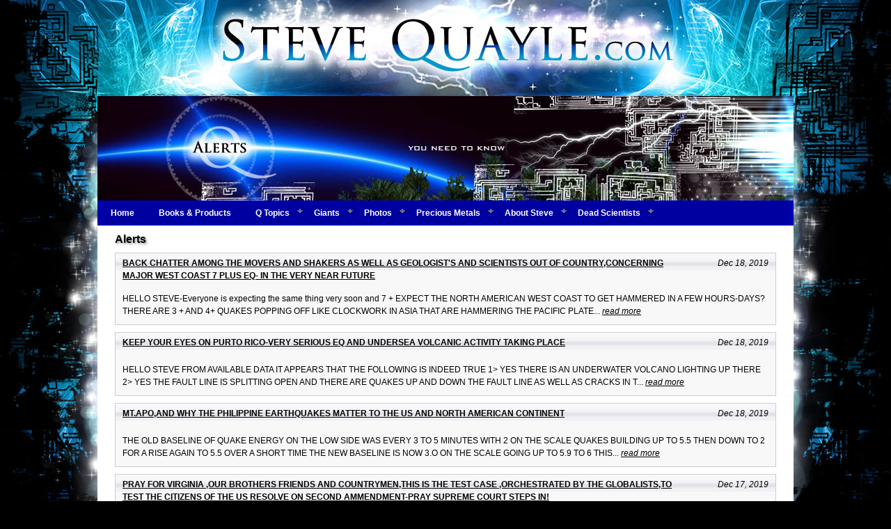

--- FILE ---
content_type: text/html; charset=UTF-8
request_url: http://mail.stevequayle.com/index.php?row_start=250&limit=10&offset=10&s=33
body_size: 6645
content:
<!DOCTYPE html PUBLIC "-//W3C//DTD HTML 4.01 Transitional//EN" "http://www.w3.org/TR/html4/loose.dtd">
<html lang="en">
<head>
<!-- *** NodeFire copyright (c) 2012, OpenCube Inc. All Rights Reserved. - www.opencube.com -NodeFire may be manually customized by editing this document, or open this web page / menu with the NodeFire Visual Interface (File - Open). -->
<meta http-equiv="cache-control" content="no-cache">
<meta http-equiv="charset" content="UTF-8">
<meta http-equiv="content-script-type" content="text/javascript">
<meta http-equiv="content-style-type" content="text/css">
<meta http-equiv="content-type" content="text/html; charset=UTF-8">
<meta http-equiv="pragma" content="no-cache">
<meta name="rating" content="general">
<script type="text/javascript" src="js/common.js"></script>
<script type="text/javascript" src="um_menu.js"></script>
<!-- google translate 2013-05-11
<meta name="google-translate-customization" content="8602a01caffcbe3f-a60f051e7dfd3427-g0a528404bdf3bc26-13"></meta>
 -->
<!-- Global site tag (gtag.js) - Google Analytics -->
<script async src="https://www.googletagmanager.com/gtag/js?id=UA-51175315-42"></script>
<script>
  window.dataLayer = window.dataLayer || [];
  function gtag(){dataLayer.push(arguments);}
  gtag('js', new Date());

  gtag('config', 'UA-51175315-42');
</script>


<meta http-equiv="expires" content="Fri, 01 Jan 1990 00:00:00 GMT"><link rel="canonical" href="index.php?s=33">
<meta name="title" content="Alerts">
<meta name="copyright" content="&copy; Steve Quayle">
<link rel="stylesheet" type="text/css" media="screen" href="style/style.css">
<title>Alerts</title>
</head>
<!--[START-QMBT]--><body>
   <table width="1000" border="0" align="center" cellpadding="0" cellspacing="0">
   <tr> <td><img src="imgs/spacer.gif"  width="1000" height="138" alt=""></td> </tr>
   </table>

<div class="ctr"><img src="imgs/top-alerts.jpg" width="1000"  alt=""></div> 
<!-- NEW MENU 2012-12-08 div with low z keeps menu under lightbox --><div style="position:relative;z-index:0;"> 
<table width="1000" border="0" align="center" cellpadding="3" cellspacing="0" bgcolor="#0000ad"> <tr><td>
<table width="980" border="0" align="center" cellpadding="0" cellspacing="0"><tr><td><!--[START-QM0-INSERT]--><!--[START-LX0]--><script type='text/javascript' src='quaylenodefire2022jan.js'></script><!--[END-LX0]--><!--[END-QM0-INSERT]--></td></tr></table><!--[END-QMBT]-->
</td></tr></table>
</div>

<table class="content">
<tr>
<td class="content">
<h1>Alerts</h1>
<table class="news-articles-table" border="0" cellpadding="0" cellspacing="0" width="100%">
<tr>
<td class="news-articles-title"><a href="http://www.stevequayle.com/index.php?s=33&amp;d=2358" title="BACK CHATTER AMONG THE MOVERS AND SHAKERS AS WELL AS GEOLOGIST'S AND SCIENTISTS OUT OF COUNTRY,CONCERNING MAJOR WEST COAST 7 PLUS EQ- IN THE VERY NEAR FUTURE"><strong>BACK CHATTER AMONG THE MOVERS AND SHAKERS AS WELL AS GEOLOGIST'S AND SCIENTISTS OUT OF COUNTRY,CONCERNING MAJOR WEST COAST 7 PLUS EQ- IN THE VERY NEAR FUTURE</strong></a></td>
<td class="news-articles-date">Dec 18, 2019</td>
</tr>
<tr>
<td class="news-articles-content" colspan="2">
HELLO STEVE-Everyone is expecting the same thing very soon and 7 + 


EXPECT THE NORTH AMERICAN WEST COAST TO GET HAMMERED IN A FEW HOURS-DAYS?

THERE ARE 3 + AND 4+ QUAKES POPPING OFF LIKE CLOCKWORK IN ASIA THAT
ARE HAMMERING THE PACIFIC PLATE... <a href="http://www.stevequayle.com/index.php?s=33&amp;d=2358" title="BACK CHATTER AMONG THE MOVERS AND SHAKERS AS WELL AS GEOLOGIST'S AND SCIENTISTS OUT OF COUNTRY,CONCERNING MAJOR WEST COAST 7 PLUS EQ- IN THE VERY NEAR FUTURE"><i>read more</i></a>
</td>
</tr>
</table>
<table class="news-articles-table" border="0" cellpadding="0" cellspacing="0" width="100%">
<tr>
<td class="news-articles-title"><a href="http://www.stevequayle.com/index.php?s=33&amp;d=2357" title="KEEP YOUR EYES ON PURTO RICO-VERY SERIOUS EQ AND UNDERSEA VOLCANIC ACTIVITY TAKING PLACE"><strong>KEEP YOUR EYES ON PURTO RICO-VERY SERIOUS EQ AND UNDERSEA VOLCANIC ACTIVITY TAKING PLACE</strong></a></td>
<td class="news-articles-date">Dec 18, 2019</td>
</tr>
<tr>
<td class="news-articles-content" colspan="2">
HELLO STEVE

FROM AVAILABLE DATA IT APPEARS THAT THE FOLLOWING IS INDEED TRUE

1&gt; YES THERE IS AN UNDERWATER VOLCANO LIGHTING UP THERE
2&gt; YES THE FAULT LINE IS SPLITTING OPEN AND THERE ARE QUAKES UP AND DOWN THE FAULT LINE AS WELL AS CRACKS IN T... <a href="http://www.stevequayle.com/index.php?s=33&amp;d=2357" title="KEEP YOUR EYES ON PURTO RICO-VERY SERIOUS EQ AND UNDERSEA VOLCANIC ACTIVITY TAKING PLACE"><i>read more</i></a>
</td>
</tr>
</table>
<table class="news-articles-table" border="0" cellpadding="0" cellspacing="0" width="100%">
<tr>
<td class="news-articles-title"><a href="http://www.stevequayle.com/index.php?s=33&amp;d=2356" title="MT.APO,AND WHY THE PHILIPPINE EARTHQUAKES MATTER TO THE US AND NORTH AMERICAN CONTINENT"><strong>MT.APO,AND WHY THE PHILIPPINE EARTHQUAKES MATTER TO THE US AND NORTH AMERICAN CONTINENT</strong></a></td>
<td class="news-articles-date">Dec 18, 2019</td>
</tr>
<tr>
<td class="news-articles-content" colspan="2">
THE OLD BASELINE OF QUAKE ENERGY ON THE LOW SIDE WAS  EVERY 3 TO 5 MINUTES WITH 2 ON THE SCALE QUAKES BUILDING UP TO 5.5 THEN DOWN TO 2 FOR A RISE AGAIN TO 5.5 OVER  A SHORT TIME

THE NEW BASELINE IS NOW 3.O ON THE SCALE GOING UP TO 5.9 TO 6  THIS... <a href="http://www.stevequayle.com/index.php?s=33&amp;d=2356" title="MT.APO,AND WHY THE PHILIPPINE EARTHQUAKES MATTER TO THE US AND NORTH AMERICAN CONTINENT"><i>read more</i></a>
</td>
</tr>
</table>
<table class="news-articles-table" border="0" cellpadding="0" cellspacing="0" width="100%">
<tr>
<td class="news-articles-title"><a href="http://www.stevequayle.com/index.php?s=33&amp;d=2355" title="PRAY FOR VIRGINIA ,OUR BROTHERS FRIENDS AND COUNTRYMEN,THIS IS THE TEST CASE ,ORCHESTRATED BY THE GLOBALISTS,TO TEST THE  CITIZENS  OF THE US RESOLVE ON SECOND AMMENDMENT-PRAY SUPREME COURT STEPS IN!"><strong>PRAY FOR VIRGINIA ,OUR BROTHERS FRIENDS AND COUNTRYMEN,THIS IS THE TEST CASE ,ORCHESTRATED BY THE GLOBALISTS,TO TEST THE  CITIZENS  OF THE US RESOLVE ON SECOND AMMENDMENT-PRAY SUPREME COURT STEPS IN!</strong></a></td>
<td class="news-articles-date">Dec 17, 2019</td>
</tr>
<tr>
<td class="news-articles-content" colspan="2">
BROTHER STEVE, 

I HAVE BEEN AWAKENED SEVERVAL TIMES TONIGHT TO CONTINUE TO PRAY FOR
VIRGINIA . GOD HAS ALSO IMPRESSED ME TO UNDERSTAND THAT VIRGINIA IS ONLY
THE BEGINNING OF IT. WE ALL NEED TO PREPARE BECAUSE (IN MY OPPION, AS YOU
WOULD SAY ) A... <a href="http://www.stevequayle.com/index.php?s=33&amp;d=2355" title="PRAY FOR VIRGINIA ,OUR BROTHERS FRIENDS AND COUNTRYMEN,THIS IS THE TEST CASE ,ORCHESTRATED BY THE GLOBALISTS,TO TEST THE  CITIZENS  OF THE US RESOLVE ON SECOND AMMENDMENT-PRAY SUPREME COURT STEPS IN!"><i>read more</i></a>
</td>
</tr>
</table>
<table class="news-articles-table" border="0" cellpadding="0" cellspacing="0" width="100%">
<tr>
<td class="news-articles-title"><a href="http://www.stevequayle.com/index.php?s=33&amp;d=2354" title="&amp;quot;THINGS-AGEDDON&amp;quot;,SQ MY NEW WORD FOR &amp;quot;EVERYTHING TURNING DECEPTIVELY DANGEROUS&amp;quot;, IN THE FINANCIAL WORLD OF  SMOKE AND MIRRORS,BUT MOSTLY PLUNDER"><strong>&amp;quot;THINGS-AGEDDON&amp;quot;,SQ MY NEW WORD FOR &amp;quot;EVERYTHING TURNING DECEPTIVELY DANGEROUS&amp;quot;, IN THE FINANCIAL WORLD OF  SMOKE AND MIRRORS,BUT MOSTLY PLUNDER</strong></a></td>
<td class="news-articles-date">Dec 17, 2019</td>
</tr>
<tr>
<td class="news-articles-content" colspan="2">
ACTUALLY THE FED HAS ALREADY DUMPED CLOSE TO 2 TRILLION ALREADY THIS YEAR INTO THE ECONOMY !!

THE REASON I BRING THIS TO YOUR ATTENTION IS THAT THEIR ANNOUNCED CLAIM TO DUMP 1.5 T INTO TO THE ECONOMY IS A BIG SMOKE SCREEN. THEY WILL BE ACTUALLY DU... <a href="http://www.stevequayle.com/index.php?s=33&amp;d=2354" title="&amp;quot;THINGS-AGEDDON&amp;quot;,SQ MY NEW WORD FOR &amp;quot;EVERYTHING TURNING DECEPTIVELY DANGEROUS&amp;quot;, IN THE FINANCIAL WORLD OF  SMOKE AND MIRRORS,BUT MOSTLY PLUNDER"><i>read more</i></a>
</td>
</tr>
</table>
<table class="news-articles-table" border="0" cellpadding="0" cellspacing="0" width="100%">
<tr>
<td class="news-articles-title"><a href="http://www.stevequayle.com/index.php?s=33&amp;d=2353" title="STRANGE SOUNDS, HEARD PRIOR TO QUAKE, EYEWITNESS REPORTS, FROM PHILIPPINE RESIDENTS, WHO WERE NEAR THE EPICENTER OF THE QUAKE"><strong>STRANGE SOUNDS, HEARD PRIOR TO QUAKE, EYEWITNESS REPORTS, FROM PHILIPPINE RESIDENTS, WHO WERE NEAR THE EPICENTER OF THE QUAKE</strong></a></td>
<td class="news-articles-date">Dec 16, 2019</td>
</tr>
<tr>
<td class="news-articles-content" colspan="2">
HELLO STEVE

THE GROUP WHO WAS NEAR THE EPICENTER OF THE 6.9 QUAKE ARRIVED SAFELY AND TOLD ME THE WHOLE STORY FIRST HAND.

1 PRIOR TO THE BIG QUAKE THERE WERE SMALL QUAKES AND SOME STRANGE SOUNDS.

2 AFTER THE BIG QUAKE HIT (, AND TRASHED MANY... <a href="http://www.stevequayle.com/index.php?s=33&amp;d=2353" title="STRANGE SOUNDS, HEARD PRIOR TO QUAKE, EYEWITNESS REPORTS, FROM PHILIPPINE RESIDENTS, WHO WERE NEAR THE EPICENTER OF THE QUAKE"><i>read more</i></a>
</td>
</tr>
</table>
<table class="news-articles-table" border="0" cellpadding="0" cellspacing="0" width="100%">
<tr>
<td class="news-articles-title"><a href="http://www.stevequayle.com/index.php?s=33&amp;d=2352" title="UPDATE 7;24 AM-THE WHOLE ISLAND IS DOING THE SLOW WALK ROCK, YEP YOU HEARD ME RIGHT THE ENTIRE ISLAND IS ROCKING (OK OK THE USGS  AND PHILIPPINE SURVEY FOLKS DO NOT UNDERSTAND BUT I WILL TRY TO EXPLAIN:"><strong>UPDATE 7;24 AM-THE WHOLE ISLAND IS DOING THE SLOW WALK ROCK, YEP YOU HEARD ME RIGHT THE ENTIRE ISLAND IS ROCKING (OK OK THE USGS  AND PHILIPPINE SURVEY FOLKS DO NOT UNDERSTAND BUT I WILL TRY TO EXPLAIN:</strong></a></td>
<td class="news-articles-date">Dec 15, 2019</td>
</tr>
<tr>
<td class="news-articles-content" colspan="2">
THE LIST OF QUAKES SHOWS THE BIG ONE (6.9) THAT SHOOK EVERYONE UP BUT NO ONE IS LOOKING AT THE HEARTBEAT PATTERN OF THE QUAKES
 THEY CONTINUE  AND SLOWLY GO DOWN TO ABOUT 2.0 BUT THEN SUDDENLY JUMP UP TO 5+ THEN SLOWLY GO DOWN

THE RATE IS LIKE CL... <a href="http://www.stevequayle.com/index.php?s=33&amp;d=2352" title="UPDATE 7;24 AM-THE WHOLE ISLAND IS DOING THE SLOW WALK ROCK, YEP YOU HEARD ME RIGHT THE ENTIRE ISLAND IS ROCKING (OK OK THE USGS  AND PHILIPPINE SURVEY FOLKS DO NOT UNDERSTAND BUT I WILL TRY TO EXPLAIN:"><i>read more</i></a>
</td>
</tr>
</table>
<table class="news-articles-table" border="0" cellpadding="0" cellspacing="0" width="100%">
<tr>
<td class="news-articles-title"><a href="http://www.stevequayle.com/index.php?s=33&amp;d=2351" title="LIST OF ONGOING PHILLIPINES QUAKES-SECOND COLUMN FROM RIGHT IS THE MAGNITUDE,NOTE HOW SHALLOW THE QUAKES ARE"><strong>LIST OF ONGOING PHILLIPINES QUAKES-SECOND COLUMN FROM RIGHT IS THE MAGNITUDE,NOTE HOW SHALLOW THE QUAKES ARE</strong></a></td>
<td class="news-articles-date">Dec 15, 2019</td>
</tr>
<tr>
<td class="news-articles-content" colspan="2">
TIME-PHILLIPINE                        LAT          LONG      DPTH  MAG
15 December 2019 - 09:45 PM	06.49	125.25	028	2.1	020 km S 35° W of Padada (Davao Del Sur)
15 December 2019 - 09:44 PM	06.48	125.23	030	2.0	023 km S 39° W of Padada (Davao Del... <a href="http://www.stevequayle.com/index.php?s=33&amp;d=2351" title="LIST OF ONGOING PHILLIPINES QUAKES-SECOND COLUMN FROM RIGHT IS THE MAGNITUDE,NOTE HOW SHALLOW THE QUAKES ARE"><i>read more</i></a>
</td>
</tr>
</table>
<table class="news-articles-table" border="0" cellpadding="0" cellspacing="0" width="100%">
<tr>
<td class="news-articles-title"><a href="http://www.stevequayle.com/index.php?s=33&amp;d=2350" title="PHILIPPINE QUAKE WILL AFFECT THE WEST COAST-LATEST UPDATE AT 5;27 AM MOUNTAIN"><strong>PHILIPPINE QUAKE WILL AFFECT THE WEST COAST-LATEST UPDATE AT 5;27 AM MOUNTAIN</strong></a></td>
<td class="news-articles-date">Dec 15, 2019</td>
</tr>
<tr>
<td class="news-articles-content" colspan="2">
HELLO STEVE

THE QUAKES CONTINUE IN THE PHILIPPINES SOUTH AND AT THE SAME TIME THERE IS ACTION ON THE WEST COAST OF NORTH AMERICA HAPPENING AT THE END OF THE TRANSIT TIME OF THE ELF AND MAGNETIC PULSES AS WELL AS THE P WAVE AND S WAVE PULSES WHICH... <a href="http://www.stevequayle.com/index.php?s=33&amp;d=2350" title="PHILIPPINE QUAKE WILL AFFECT THE WEST COAST-LATEST UPDATE AT 5;27 AM MOUNTAIN"><i>read more</i></a>
</td>
</tr>
</table>
<table class="news-articles-table" border="0" cellpadding="0" cellspacing="0" width="100%">
<tr>
<td class="news-articles-title"><a href="http://www.stevequayle.com/index.php?s=33&amp;d=2349" title="SITUATION REPORT 6.9 EQ IN THE PHILLIPINES. EYES AND EARS ON THE GROUND IN THE PHILLIPINES  REPORT-MAJOR 6.9  ONGOING SERIES OF QUAKES TAKING PLACE -SERIOUS CONCERN -"><strong>SITUATION REPORT 6.9 EQ IN THE PHILLIPINES. EYES AND EARS ON THE GROUND IN THE PHILLIPINES  REPORT-MAJOR 6.9  ONGOING SERIES OF QUAKES TAKING PLACE -SERIOUS CONCERN -</strong></a></td>
<td class="news-articles-date">Dec 15, 2019</td>
</tr>
<tr>
<td class="news-articles-content" colspan="2">
MOST INTERESTING

IGNIT PHILIPPINES ( DEEP SOUTH)

6.9 QUAKE 
BUT A 20 MINUTE INTENSE PLATE S SNAPPING WHICH SHOOK THE WHOLE BIG SOUTHERN ISLAND AND SNAPPED THE PACIFIC PLATE HARD

WATCHING NOW FOR THE PACIFIC PLATE P WAVE AND S Waves TO HIT T... <a href="http://www.stevequayle.com/index.php?s=33&amp;d=2349" title="SITUATION REPORT 6.9 EQ IN THE PHILLIPINES. EYES AND EARS ON THE GROUND IN THE PHILLIPINES  REPORT-MAJOR 6.9  ONGOING SERIES OF QUAKES TAKING PLACE -SERIOUS CONCERN -"><i>read more</i></a>
</td>
</tr>
</table>
<table border="0" cellpadding="5" cellspacing="0" width="100%">
<tr valign="top"><td align="center" class="accent">2,487 Articles - 
Page 
<a class="forms" title="Page 1 of 249" href="index.php?row_start=0&amp;limit=10&amp;offset=10&amp;s=33">1</a> - 
<a class="forms" title="Page 2 of 249" href="index.php?row_start=10&amp;limit=10&amp;offset=10&amp;s=33">2</a> - 
<a class="forms" title="Page 3 of 249" href="index.php?row_start=20&amp;limit=10&amp;offset=10&amp;s=33">3</a> - 
<a class="forms" title="Page 4 of 249" href="index.php?row_start=30&amp;limit=10&amp;offset=10&amp;s=33">4</a> - 
<a class="forms" title="Page 5 of 249" href="index.php?row_start=40&amp;limit=10&amp;offset=10&amp;s=33">5</a> - 
<a class="forms" title="Page 6 of 249" href="index.php?row_start=50&amp;limit=10&amp;offset=10&amp;s=33">6</a> - 
<a class="forms" title="Page 7 of 249" href="index.php?row_start=60&amp;limit=10&amp;offset=10&amp;s=33">7</a> - 
<a class="forms" title="Page 8 of 249" href="index.php?row_start=70&amp;limit=10&amp;offset=10&amp;s=33">8</a> - 
<a class="forms" title="Page 9 of 249" href="index.php?row_start=80&amp;limit=10&amp;offset=10&amp;s=33">9</a> - 
<a class="forms" title="Page 10 of 249" href="index.php?row_start=90&amp;limit=10&amp;offset=10&amp;s=33">10</a> - 
<a class="forms" title="Page 11 of 249" href="index.php?row_start=100&amp;limit=10&amp;offset=10&amp;s=33">11</a> - 
<a class="forms" title="Page 12 of 249" href="index.php?row_start=110&amp;limit=10&amp;offset=10&amp;s=33">12</a> - 
<a class="forms" title="Page 13 of 249" href="index.php?row_start=120&amp;limit=10&amp;offset=10&amp;s=33">13</a> - 
<a class="forms" title="Page 14 of 249" href="index.php?row_start=130&amp;limit=10&amp;offset=10&amp;s=33">14</a> - 
<a class="forms" title="Page 15 of 249" href="index.php?row_start=140&amp;limit=10&amp;offset=10&amp;s=33">15</a> - 
<a class="forms" title="Page 16 of 249" href="index.php?row_start=150&amp;limit=10&amp;offset=10&amp;s=33">16</a> - 
<a class="forms" title="Page 17 of 249" href="index.php?row_start=160&amp;limit=10&amp;offset=10&amp;s=33">17</a> - 
<a class="forms" title="Page 18 of 249" href="index.php?row_start=170&amp;limit=10&amp;offset=10&amp;s=33">18</a> - 
<a class="forms" title="Page 19 of 249" href="index.php?row_start=180&amp;limit=10&amp;offset=10&amp;s=33">19</a> - 
<a class="forms" title="Page 20 of 249" href="index.php?row_start=190&amp;limit=10&amp;offset=10&amp;s=33">20</a> - 
<a class="forms" title="Page 21 of 249" href="index.php?row_start=200&amp;limit=10&amp;offset=10&amp;s=33">21</a> - 
<a class="forms" title="Page 22 of 249" href="index.php?row_start=210&amp;limit=10&amp;offset=10&amp;s=33">22</a> - 
<a class="forms" title="Page 23 of 249" href="index.php?row_start=220&amp;limit=10&amp;offset=10&amp;s=33">23</a> - 
<a class="forms" title="Page 24 of 249" href="index.php?row_start=230&amp;limit=10&amp;offset=10&amp;s=33">24</a> - 
<a class="forms" title="Page 25 of 249" href="index.php?row_start=240&amp;limit=10&amp;offset=10&amp;s=33">25</a> - 26 - 
<a class="forms" title="Page 27 of 249" href="index.php?row_start=260&amp;limit=10&amp;offset=10&amp;s=33">27</a> - 
<a class="forms" title="Page 28 of 249" href="index.php?row_start=270&amp;limit=10&amp;offset=10&amp;s=33">28</a> - 
<a class="forms" title="Page 29 of 249" href="index.php?row_start=280&amp;limit=10&amp;offset=10&amp;s=33">29</a> - 
<a class="forms" title="Page 30 of 249" href="index.php?row_start=290&amp;limit=10&amp;offset=10&amp;s=33">30</a> - 
<a class="forms" title="Page 31 of 249" href="index.php?row_start=300&amp;limit=10&amp;offset=10&amp;s=33">31</a> - 
<a class="forms" title="Page 32 of 249" href="index.php?row_start=310&amp;limit=10&amp;offset=10&amp;s=33">32</a> - 
<a class="forms" title="Page 33 of 249" href="index.php?row_start=320&amp;limit=10&amp;offset=10&amp;s=33">33</a> - 
<a class="forms" title="Page 34 of 249" href="index.php?row_start=330&amp;limit=10&amp;offset=10&amp;s=33">34</a> - 
<a class="forms" title="Page 35 of 249" href="index.php?row_start=340&amp;limit=10&amp;offset=10&amp;s=33">35</a> - 
<a class="forms" title="Page 36 of 249" href="index.php?row_start=350&amp;limit=10&amp;offset=10&amp;s=33">36</a> - 
<a class="forms" title="Page 37 of 249" href="index.php?row_start=360&amp;limit=10&amp;offset=10&amp;s=33">37</a> - 
<a class="forms" title="Page 38 of 249" href="index.php?row_start=370&amp;limit=10&amp;offset=10&amp;s=33">38</a> - 
<a class="forms" title="Page 39 of 249" href="index.php?row_start=380&amp;limit=10&amp;offset=10&amp;s=33">39</a> - 
<a class="forms" title="Page 40 of 249" href="index.php?row_start=390&amp;limit=10&amp;offset=10&amp;s=33">40</a> - 
<a class="forms" title="Page 41 of 249" href="index.php?row_start=400&amp;limit=10&amp;offset=10&amp;s=33">41</a> - 
<a class="forms" title="Page 42 of 249" href="index.php?row_start=410&amp;limit=10&amp;offset=10&amp;s=33">42</a> - 
<a class="forms" title="Page 43 of 249" href="index.php?row_start=420&amp;limit=10&amp;offset=10&amp;s=33">43</a> - 
<a class="forms" title="Page 44 of 249" href="index.php?row_start=430&amp;limit=10&amp;offset=10&amp;s=33">44</a> - 
<a class="forms" title="Page 45 of 249" href="index.php?row_start=440&amp;limit=10&amp;offset=10&amp;s=33">45</a> - 
<a class="forms" title="Page 46 of 249" href="index.php?row_start=450&amp;limit=10&amp;offset=10&amp;s=33">46</a> - 
<a class="forms" title="Page 47 of 249" href="index.php?row_start=460&amp;limit=10&amp;offset=10&amp;s=33">47</a> - 
<a class="forms" title="Page 48 of 249" href="index.php?row_start=470&amp;limit=10&amp;offset=10&amp;s=33">48</a> - 
<a class="forms" title="Page 49 of 249" href="index.php?row_start=480&amp;limit=10&amp;offset=10&amp;s=33">49</a> - 
<a class="forms" title="Page 50 of 249" href="index.php?row_start=490&amp;limit=10&amp;offset=10&amp;s=33">50</a> - 
<a class="forms" title="Page 51 of 249" href="index.php?row_start=500&amp;limit=10&amp;offset=10&amp;s=33">51</a> - 
<a class="forms" title="Page 52 of 249" href="index.php?row_start=510&amp;limit=10&amp;offset=10&amp;s=33">52</a> - 
<a class="forms" title="Page 53 of 249" href="index.php?row_start=520&amp;limit=10&amp;offset=10&amp;s=33">53</a> - 
<a class="forms" title="Page 54 of 249" href="index.php?row_start=530&amp;limit=10&amp;offset=10&amp;s=33">54</a> - 
<a class="forms" title="Page 55 of 249" href="index.php?row_start=540&amp;limit=10&amp;offset=10&amp;s=33">55</a> - 
<a class="forms" title="Page 56 of 249" href="index.php?row_start=550&amp;limit=10&amp;offset=10&amp;s=33">56</a> - 
<a class="forms" title="Page 57 of 249" href="index.php?row_start=560&amp;limit=10&amp;offset=10&amp;s=33">57</a> - 
<a class="forms" title="Page 58 of 249" href="index.php?row_start=570&amp;limit=10&amp;offset=10&amp;s=33">58</a> - 
<a class="forms" title="Page 59 of 249" href="index.php?row_start=580&amp;limit=10&amp;offset=10&amp;s=33">59</a> - 
<a class="forms" title="Page 60 of 249" href="index.php?row_start=590&amp;limit=10&amp;offset=10&amp;s=33">60</a> - 
<a class="forms" title="Page 61 of 249" href="index.php?row_start=600&amp;limit=10&amp;offset=10&amp;s=33">61</a> - 
<a class="forms" title="Page 62 of 249" href="index.php?row_start=610&amp;limit=10&amp;offset=10&amp;s=33">62</a> - 
<a class="forms" title="Page 63 of 249" href="index.php?row_start=620&amp;limit=10&amp;offset=10&amp;s=33">63</a> - 
<a class="forms" title="Page 64 of 249" href="index.php?row_start=630&amp;limit=10&amp;offset=10&amp;s=33">64</a> - 
<a class="forms" title="Page 65 of 249" href="index.php?row_start=640&amp;limit=10&amp;offset=10&amp;s=33">65</a> - 
<a class="forms" title="Page 66 of 249" href="index.php?row_start=650&amp;limit=10&amp;offset=10&amp;s=33">66</a> - 
<a class="forms" title="Page 67 of 249" href="index.php?row_start=660&amp;limit=10&amp;offset=10&amp;s=33">67</a> - 
<a class="forms" title="Page 68 of 249" href="index.php?row_start=670&amp;limit=10&amp;offset=10&amp;s=33">68</a> - 
<a class="forms" title="Page 69 of 249" href="index.php?row_start=680&amp;limit=10&amp;offset=10&amp;s=33">69</a> - 
<a class="forms" title="Page 70 of 249" href="index.php?row_start=690&amp;limit=10&amp;offset=10&amp;s=33">70</a> - 
<a class="forms" title="Page 71 of 249" href="index.php?row_start=700&amp;limit=10&amp;offset=10&amp;s=33">71</a> - 
<a class="forms" title="Page 72 of 249" href="index.php?row_start=710&amp;limit=10&amp;offset=10&amp;s=33">72</a> - 
<a class="forms" title="Page 73 of 249" href="index.php?row_start=720&amp;limit=10&amp;offset=10&amp;s=33">73</a> - 
<a class="forms" title="Page 74 of 249" href="index.php?row_start=730&amp;limit=10&amp;offset=10&amp;s=33">74</a> - 
<a class="forms" title="Page 75 of 249" href="index.php?row_start=740&amp;limit=10&amp;offset=10&amp;s=33">75</a> - 
<a class="forms" title="Page 76 of 249" href="index.php?row_start=750&amp;limit=10&amp;offset=10&amp;s=33">76</a> - 
<a class="forms" title="Page 77 of 249" href="index.php?row_start=760&amp;limit=10&amp;offset=10&amp;s=33">77</a> - 
<a class="forms" title="Page 78 of 249" href="index.php?row_start=770&amp;limit=10&amp;offset=10&amp;s=33">78</a> - 
<a class="forms" title="Page 79 of 249" href="index.php?row_start=780&amp;limit=10&amp;offset=10&amp;s=33">79</a> - 
<a class="forms" title="Page 80 of 249" href="index.php?row_start=790&amp;limit=10&amp;offset=10&amp;s=33">80</a> - 
<a class="forms" title="Page 81 of 249" href="index.php?row_start=800&amp;limit=10&amp;offset=10&amp;s=33">81</a> - 
<a class="forms" title="Page 82 of 249" href="index.php?row_start=810&amp;limit=10&amp;offset=10&amp;s=33">82</a> - 
<a class="forms" title="Page 83 of 249" href="index.php?row_start=820&amp;limit=10&amp;offset=10&amp;s=33">83</a> - 
<a class="forms" title="Page 84 of 249" href="index.php?row_start=830&amp;limit=10&amp;offset=10&amp;s=33">84</a> - 
<a class="forms" title="Page 85 of 249" href="index.php?row_start=840&amp;limit=10&amp;offset=10&amp;s=33">85</a> - 
<a class="forms" title="Page 86 of 249" href="index.php?row_start=850&amp;limit=10&amp;offset=10&amp;s=33">86</a> - 
<a class="forms" title="Page 87 of 249" href="index.php?row_start=860&amp;limit=10&amp;offset=10&amp;s=33">87</a> - 
<a class="forms" title="Page 88 of 249" href="index.php?row_start=870&amp;limit=10&amp;offset=10&amp;s=33">88</a> - 
<a class="forms" title="Page 89 of 249" href="index.php?row_start=880&amp;limit=10&amp;offset=10&amp;s=33">89</a> - 
<a class="forms" title="Page 90 of 249" href="index.php?row_start=890&amp;limit=10&amp;offset=10&amp;s=33">90</a> - 
<a class="forms" title="Page 91 of 249" href="index.php?row_start=900&amp;limit=10&amp;offset=10&amp;s=33">91</a> - 
<a class="forms" title="Page 92 of 249" href="index.php?row_start=910&amp;limit=10&amp;offset=10&amp;s=33">92</a> - 
<a class="forms" title="Page 93 of 249" href="index.php?row_start=920&amp;limit=10&amp;offset=10&amp;s=33">93</a> - 
<a class="forms" title="Page 94 of 249" href="index.php?row_start=930&amp;limit=10&amp;offset=10&amp;s=33">94</a> - 
<a class="forms" title="Page 95 of 249" href="index.php?row_start=940&amp;limit=10&amp;offset=10&amp;s=33">95</a> - 
<a class="forms" title="Page 96 of 249" href="index.php?row_start=950&amp;limit=10&amp;offset=10&amp;s=33">96</a> - 
<a class="forms" title="Page 97 of 249" href="index.php?row_start=960&amp;limit=10&amp;offset=10&amp;s=33">97</a> - 
<a class="forms" title="Page 98 of 249" href="index.php?row_start=970&amp;limit=10&amp;offset=10&amp;s=33">98</a> - 
<a class="forms" title="Page 99 of 249" href="index.php?row_start=980&amp;limit=10&amp;offset=10&amp;s=33">99</a> - 
<a class="forms" title="Page 100 of 249" href="index.php?row_start=990&amp;limit=10&amp;offset=10&amp;s=33">100</a> - 
<a class="forms" title="Page 101 of 249" href="index.php?row_start=1000&amp;limit=10&amp;offset=10&amp;s=33">101</a> - 
<a class="forms" title="Page 102 of 249" href="index.php?row_start=1010&amp;limit=10&amp;offset=10&amp;s=33">102</a> - 
<a class="forms" title="Page 103 of 249" href="index.php?row_start=1020&amp;limit=10&amp;offset=10&amp;s=33">103</a> - 
<a class="forms" title="Page 104 of 249" href="index.php?row_start=1030&amp;limit=10&amp;offset=10&amp;s=33">104</a> - 
<a class="forms" title="Page 105 of 249" href="index.php?row_start=1040&amp;limit=10&amp;offset=10&amp;s=33">105</a> - 
<a class="forms" title="Page 106 of 249" href="index.php?row_start=1050&amp;limit=10&amp;offset=10&amp;s=33">106</a> - 
<a class="forms" title="Page 107 of 249" href="index.php?row_start=1060&amp;limit=10&amp;offset=10&amp;s=33">107</a> - 
<a class="forms" title="Page 108 of 249" href="index.php?row_start=1070&amp;limit=10&amp;offset=10&amp;s=33">108</a> - 
<a class="forms" title="Page 109 of 249" href="index.php?row_start=1080&amp;limit=10&amp;offset=10&amp;s=33">109</a> - 
<a class="forms" title="Page 110 of 249" href="index.php?row_start=1090&amp;limit=10&amp;offset=10&amp;s=33">110</a> - 
<a class="forms" title="Page 111 of 249" href="index.php?row_start=1100&amp;limit=10&amp;offset=10&amp;s=33">111</a> - 
<a class="forms" title="Page 112 of 249" href="index.php?row_start=1110&amp;limit=10&amp;offset=10&amp;s=33">112</a> - 
<a class="forms" title="Page 113 of 249" href="index.php?row_start=1120&amp;limit=10&amp;offset=10&amp;s=33">113</a> - 
<a class="forms" title="Page 114 of 249" href="index.php?row_start=1130&amp;limit=10&amp;offset=10&amp;s=33">114</a> - 
<a class="forms" title="Page 115 of 249" href="index.php?row_start=1140&amp;limit=10&amp;offset=10&amp;s=33">115</a> - 
<a class="forms" title="Page 116 of 249" href="index.php?row_start=1150&amp;limit=10&amp;offset=10&amp;s=33">116</a> - 
<a class="forms" title="Page 117 of 249" href="index.php?row_start=1160&amp;limit=10&amp;offset=10&amp;s=33">117</a> - 
<a class="forms" title="Page 118 of 249" href="index.php?row_start=1170&amp;limit=10&amp;offset=10&amp;s=33">118</a> - 
<a class="forms" title="Page 119 of 249" href="index.php?row_start=1180&amp;limit=10&amp;offset=10&amp;s=33">119</a> - 
<a class="forms" title="Page 120 of 249" href="index.php?row_start=1190&amp;limit=10&amp;offset=10&amp;s=33">120</a> - 
<a class="forms" title="Page 121 of 249" href="index.php?row_start=1200&amp;limit=10&amp;offset=10&amp;s=33">121</a> - 
<a class="forms" title="Page 122 of 249" href="index.php?row_start=1210&amp;limit=10&amp;offset=10&amp;s=33">122</a> - 
<a class="forms" title="Page 123 of 249" href="index.php?row_start=1220&amp;limit=10&amp;offset=10&amp;s=33">123</a> - 
<a class="forms" title="Page 124 of 249" href="index.php?row_start=1230&amp;limit=10&amp;offset=10&amp;s=33">124</a> - 
<a class="forms" title="Page 125 of 249" href="index.php?row_start=1240&amp;limit=10&amp;offset=10&amp;s=33">125</a> - 
<a class="forms" title="Page 126 of 249" href="index.php?row_start=1250&amp;limit=10&amp;offset=10&amp;s=33">126</a> - 
<a class="forms" title="Page 127 of 249" href="index.php?row_start=1260&amp;limit=10&amp;offset=10&amp;s=33">127</a> - 
<a class="forms" title="Page 128 of 249" href="index.php?row_start=1270&amp;limit=10&amp;offset=10&amp;s=33">128</a> - 
<a class="forms" title="Page 129 of 249" href="index.php?row_start=1280&amp;limit=10&amp;offset=10&amp;s=33">129</a> - 
<a class="forms" title="Page 130 of 249" href="index.php?row_start=1290&amp;limit=10&amp;offset=10&amp;s=33">130</a> - 
<a class="forms" title="Page 131 of 249" href="index.php?row_start=1300&amp;limit=10&amp;offset=10&amp;s=33">131</a> - 
<a class="forms" title="Page 132 of 249" href="index.php?row_start=1310&amp;limit=10&amp;offset=10&amp;s=33">132</a> - 
<a class="forms" title="Page 133 of 249" href="index.php?row_start=1320&amp;limit=10&amp;offset=10&amp;s=33">133</a> - 
<a class="forms" title="Page 134 of 249" href="index.php?row_start=1330&amp;limit=10&amp;offset=10&amp;s=33">134</a> - 
<a class="forms" title="Page 135 of 249" href="index.php?row_start=1340&amp;limit=10&amp;offset=10&amp;s=33">135</a> - 
<a class="forms" title="Page 136 of 249" href="index.php?row_start=1350&amp;limit=10&amp;offset=10&amp;s=33">136</a> - 
<a class="forms" title="Page 137 of 249" href="index.php?row_start=1360&amp;limit=10&amp;offset=10&amp;s=33">137</a> - 
<a class="forms" title="Page 138 of 249" href="index.php?row_start=1370&amp;limit=10&amp;offset=10&amp;s=33">138</a> - 
<a class="forms" title="Page 139 of 249" href="index.php?row_start=1380&amp;limit=10&amp;offset=10&amp;s=33">139</a> - 
<a class="forms" title="Page 140 of 249" href="index.php?row_start=1390&amp;limit=10&amp;offset=10&amp;s=33">140</a> - 
<a class="forms" title="Page 141 of 249" href="index.php?row_start=1400&amp;limit=10&amp;offset=10&amp;s=33">141</a> - 
<a class="forms" title="Page 142 of 249" href="index.php?row_start=1410&amp;limit=10&amp;offset=10&amp;s=33">142</a> - 
<a class="forms" title="Page 143 of 249" href="index.php?row_start=1420&amp;limit=10&amp;offset=10&amp;s=33">143</a> - 
<a class="forms" title="Page 144 of 249" href="index.php?row_start=1430&amp;limit=10&amp;offset=10&amp;s=33">144</a> - 
<a class="forms" title="Page 145 of 249" href="index.php?row_start=1440&amp;limit=10&amp;offset=10&amp;s=33">145</a> - 
<a class="forms" title="Page 146 of 249" href="index.php?row_start=1450&amp;limit=10&amp;offset=10&amp;s=33">146</a> - 
<a class="forms" title="Page 147 of 249" href="index.php?row_start=1460&amp;limit=10&amp;offset=10&amp;s=33">147</a> - 
<a class="forms" title="Page 148 of 249" href="index.php?row_start=1470&amp;limit=10&amp;offset=10&amp;s=33">148</a> - 
<a class="forms" title="Page 149 of 249" href="index.php?row_start=1480&amp;limit=10&amp;offset=10&amp;s=33">149</a> - 
<a class="forms" title="Page 150 of 249" href="index.php?row_start=1490&amp;limit=10&amp;offset=10&amp;s=33">150</a> - 
<a class="forms" title="Page 151 of 249" href="index.php?row_start=1500&amp;limit=10&amp;offset=10&amp;s=33">151</a> - 
<a class="forms" title="Page 152 of 249" href="index.php?row_start=1510&amp;limit=10&amp;offset=10&amp;s=33">152</a> - 
<a class="forms" title="Page 153 of 249" href="index.php?row_start=1520&amp;limit=10&amp;offset=10&amp;s=33">153</a> - 
<a class="forms" title="Page 154 of 249" href="index.php?row_start=1530&amp;limit=10&amp;offset=10&amp;s=33">154</a> - 
<a class="forms" title="Page 155 of 249" href="index.php?row_start=1540&amp;limit=10&amp;offset=10&amp;s=33">155</a> - 
<a class="forms" title="Page 156 of 249" href="index.php?row_start=1550&amp;limit=10&amp;offset=10&amp;s=33">156</a> - 
<a class="forms" title="Page 157 of 249" href="index.php?row_start=1560&amp;limit=10&amp;offset=10&amp;s=33">157</a> - 
<a class="forms" title="Page 158 of 249" href="index.php?row_start=1570&amp;limit=10&amp;offset=10&amp;s=33">158</a> - 
<a class="forms" title="Page 159 of 249" href="index.php?row_start=1580&amp;limit=10&amp;offset=10&amp;s=33">159</a> - 
<a class="forms" title="Page 160 of 249" href="index.php?row_start=1590&amp;limit=10&amp;offset=10&amp;s=33">160</a> - 
<a class="forms" title="Page 161 of 249" href="index.php?row_start=1600&amp;limit=10&amp;offset=10&amp;s=33">161</a> - 
<a class="forms" title="Page 162 of 249" href="index.php?row_start=1610&amp;limit=10&amp;offset=10&amp;s=33">162</a> - 
<a class="forms" title="Page 163 of 249" href="index.php?row_start=1620&amp;limit=10&amp;offset=10&amp;s=33">163</a> - 
<a class="forms" title="Page 164 of 249" href="index.php?row_start=1630&amp;limit=10&amp;offset=10&amp;s=33">164</a> - 
<a class="forms" title="Page 165 of 249" href="index.php?row_start=1640&amp;limit=10&amp;offset=10&amp;s=33">165</a> - 
<a class="forms" title="Page 166 of 249" href="index.php?row_start=1650&amp;limit=10&amp;offset=10&amp;s=33">166</a> - 
<a class="forms" title="Page 167 of 249" href="index.php?row_start=1660&amp;limit=10&amp;offset=10&amp;s=33">167</a> - 
<a class="forms" title="Page 168 of 249" href="index.php?row_start=1670&amp;limit=10&amp;offset=10&amp;s=33">168</a> - 
<a class="forms" title="Page 169 of 249" href="index.php?row_start=1680&amp;limit=10&amp;offset=10&amp;s=33">169</a> - 
<a class="forms" title="Page 170 of 249" href="index.php?row_start=1690&amp;limit=10&amp;offset=10&amp;s=33">170</a> - 
<a class="forms" title="Page 171 of 249" href="index.php?row_start=1700&amp;limit=10&amp;offset=10&amp;s=33">171</a> - 
<a class="forms" title="Page 172 of 249" href="index.php?row_start=1710&amp;limit=10&amp;offset=10&amp;s=33">172</a> - 
<a class="forms" title="Page 173 of 249" href="index.php?row_start=1720&amp;limit=10&amp;offset=10&amp;s=33">173</a> - 
<a class="forms" title="Page 174 of 249" href="index.php?row_start=1730&amp;limit=10&amp;offset=10&amp;s=33">174</a> - 
<a class="forms" title="Page 175 of 249" href="index.php?row_start=1740&amp;limit=10&amp;offset=10&amp;s=33">175</a> - 
<a class="forms" title="Page 176 of 249" href="index.php?row_start=1750&amp;limit=10&amp;offset=10&amp;s=33">176</a> - 
<a class="forms" title="Page 177 of 249" href="index.php?row_start=1760&amp;limit=10&amp;offset=10&amp;s=33">177</a> - 
<a class="forms" title="Page 178 of 249" href="index.php?row_start=1770&amp;limit=10&amp;offset=10&amp;s=33">178</a> - 
<a class="forms" title="Page 179 of 249" href="index.php?row_start=1780&amp;limit=10&amp;offset=10&amp;s=33">179</a> - 
<a class="forms" title="Page 180 of 249" href="index.php?row_start=1790&amp;limit=10&amp;offset=10&amp;s=33">180</a> - 
<a class="forms" title="Page 181 of 249" href="index.php?row_start=1800&amp;limit=10&amp;offset=10&amp;s=33">181</a> - 
<a class="forms" title="Page 182 of 249" href="index.php?row_start=1810&amp;limit=10&amp;offset=10&amp;s=33">182</a> - 
<a class="forms" title="Page 183 of 249" href="index.php?row_start=1820&amp;limit=10&amp;offset=10&amp;s=33">183</a> - 
<a class="forms" title="Page 184 of 249" href="index.php?row_start=1830&amp;limit=10&amp;offset=10&amp;s=33">184</a> - 
<a class="forms" title="Page 185 of 249" href="index.php?row_start=1840&amp;limit=10&amp;offset=10&amp;s=33">185</a> - 
<a class="forms" title="Page 186 of 249" href="index.php?row_start=1850&amp;limit=10&amp;offset=10&amp;s=33">186</a> - 
<a class="forms" title="Page 187 of 249" href="index.php?row_start=1860&amp;limit=10&amp;offset=10&amp;s=33">187</a> - 
<a class="forms" title="Page 188 of 249" href="index.php?row_start=1870&amp;limit=10&amp;offset=10&amp;s=33">188</a> - 
<a class="forms" title="Page 189 of 249" href="index.php?row_start=1880&amp;limit=10&amp;offset=10&amp;s=33">189</a> - 
<a class="forms" title="Page 190 of 249" href="index.php?row_start=1890&amp;limit=10&amp;offset=10&amp;s=33">190</a> - 
<a class="forms" title="Page 191 of 249" href="index.php?row_start=1900&amp;limit=10&amp;offset=10&amp;s=33">191</a> - 
<a class="forms" title="Page 192 of 249" href="index.php?row_start=1910&amp;limit=10&amp;offset=10&amp;s=33">192</a> - 
<a class="forms" title="Page 193 of 249" href="index.php?row_start=1920&amp;limit=10&amp;offset=10&amp;s=33">193</a> - 
<a class="forms" title="Page 194 of 249" href="index.php?row_start=1930&amp;limit=10&amp;offset=10&amp;s=33">194</a> - 
<a class="forms" title="Page 195 of 249" href="index.php?row_start=1940&amp;limit=10&amp;offset=10&amp;s=33">195</a> - 
<a class="forms" title="Page 196 of 249" href="index.php?row_start=1950&amp;limit=10&amp;offset=10&amp;s=33">196</a> - 
<a class="forms" title="Page 197 of 249" href="index.php?row_start=1960&amp;limit=10&amp;offset=10&amp;s=33">197</a> - 
<a class="forms" title="Page 198 of 249" href="index.php?row_start=1970&amp;limit=10&amp;offset=10&amp;s=33">198</a> - 
<a class="forms" title="Page 199 of 249" href="index.php?row_start=1980&amp;limit=10&amp;offset=10&amp;s=33">199</a> - 
<a class="forms" title="Page 200 of 249" href="index.php?row_start=1990&amp;limit=10&amp;offset=10&amp;s=33">200</a> - 
<a class="forms" title="Page 201 of 249" href="index.php?row_start=2000&amp;limit=10&amp;offset=10&amp;s=33">201</a> - 
<a class="forms" title="Page 202 of 249" href="index.php?row_start=2010&amp;limit=10&amp;offset=10&amp;s=33">202</a> - 
<a class="forms" title="Page 203 of 249" href="index.php?row_start=2020&amp;limit=10&amp;offset=10&amp;s=33">203</a> - 
<a class="forms" title="Page 204 of 249" href="index.php?row_start=2030&amp;limit=10&amp;offset=10&amp;s=33">204</a> - 
<a class="forms" title="Page 205 of 249" href="index.php?row_start=2040&amp;limit=10&amp;offset=10&amp;s=33">205</a> - 
<a class="forms" title="Page 206 of 249" href="index.php?row_start=2050&amp;limit=10&amp;offset=10&amp;s=33">206</a> - 
<a class="forms" title="Page 207 of 249" href="index.php?row_start=2060&amp;limit=10&amp;offset=10&amp;s=33">207</a> - 
<a class="forms" title="Page 208 of 249" href="index.php?row_start=2070&amp;limit=10&amp;offset=10&amp;s=33">208</a> - 
<a class="forms" title="Page 209 of 249" href="index.php?row_start=2080&amp;limit=10&amp;offset=10&amp;s=33">209</a> - 
<a class="forms" title="Page 210 of 249" href="index.php?row_start=2090&amp;limit=10&amp;offset=10&amp;s=33">210</a> - 
<a class="forms" title="Page 211 of 249" href="index.php?row_start=2100&amp;limit=10&amp;offset=10&amp;s=33">211</a> - 
<a class="forms" title="Page 212 of 249" href="index.php?row_start=2110&amp;limit=10&amp;offset=10&amp;s=33">212</a> - 
<a class="forms" title="Page 213 of 249" href="index.php?row_start=2120&amp;limit=10&amp;offset=10&amp;s=33">213</a> - 
<a class="forms" title="Page 214 of 249" href="index.php?row_start=2130&amp;limit=10&amp;offset=10&amp;s=33">214</a> - 
<a class="forms" title="Page 215 of 249" href="index.php?row_start=2140&amp;limit=10&amp;offset=10&amp;s=33">215</a> - 
<a class="forms" title="Page 216 of 249" href="index.php?row_start=2150&amp;limit=10&amp;offset=10&amp;s=33">216</a> - 
<a class="forms" title="Page 217 of 249" href="index.php?row_start=2160&amp;limit=10&amp;offset=10&amp;s=33">217</a> - 
<a class="forms" title="Page 218 of 249" href="index.php?row_start=2170&amp;limit=10&amp;offset=10&amp;s=33">218</a> - 
<a class="forms" title="Page 219 of 249" href="index.php?row_start=2180&amp;limit=10&amp;offset=10&amp;s=33">219</a> - 
<a class="forms" title="Page 220 of 249" href="index.php?row_start=2190&amp;limit=10&amp;offset=10&amp;s=33">220</a> - 
<a class="forms" title="Page 221 of 249" href="index.php?row_start=2200&amp;limit=10&amp;offset=10&amp;s=33">221</a> - 
<a class="forms" title="Page 222 of 249" href="index.php?row_start=2210&amp;limit=10&amp;offset=10&amp;s=33">222</a> - 
<a class="forms" title="Page 223 of 249" href="index.php?row_start=2220&amp;limit=10&amp;offset=10&amp;s=33">223</a> - 
<a class="forms" title="Page 224 of 249" href="index.php?row_start=2230&amp;limit=10&amp;offset=10&amp;s=33">224</a> - 
<a class="forms" title="Page 225 of 249" href="index.php?row_start=2240&amp;limit=10&amp;offset=10&amp;s=33">225</a> - 
<a class="forms" title="Page 226 of 249" href="index.php?row_start=2250&amp;limit=10&amp;offset=10&amp;s=33">226</a> - 
<a class="forms" title="Page 227 of 249" href="index.php?row_start=2260&amp;limit=10&amp;offset=10&amp;s=33">227</a> - 
<a class="forms" title="Page 228 of 249" href="index.php?row_start=2270&amp;limit=10&amp;offset=10&amp;s=33">228</a> - 
<a class="forms" title="Page 229 of 249" href="index.php?row_start=2280&amp;limit=10&amp;offset=10&amp;s=33">229</a> - 
<a class="forms" title="Page 230 of 249" href="index.php?row_start=2290&amp;limit=10&amp;offset=10&amp;s=33">230</a> - 
<a class="forms" title="Page 231 of 249" href="index.php?row_start=2300&amp;limit=10&amp;offset=10&amp;s=33">231</a> - 
<a class="forms" title="Page 232 of 249" href="index.php?row_start=2310&amp;limit=10&amp;offset=10&amp;s=33">232</a> - 
<a class="forms" title="Page 233 of 249" href="index.php?row_start=2320&amp;limit=10&amp;offset=10&amp;s=33">233</a> - 
<a class="forms" title="Page 234 of 249" href="index.php?row_start=2330&amp;limit=10&amp;offset=10&amp;s=33">234</a> - 
<a class="forms" title="Page 235 of 249" href="index.php?row_start=2340&amp;limit=10&amp;offset=10&amp;s=33">235</a> - 
<a class="forms" title="Page 236 of 249" href="index.php?row_start=2350&amp;limit=10&amp;offset=10&amp;s=33">236</a> - 
<a class="forms" title="Page 237 of 249" href="index.php?row_start=2360&amp;limit=10&amp;offset=10&amp;s=33">237</a> - 
<a class="forms" title="Page 238 of 249" href="index.php?row_start=2370&amp;limit=10&amp;offset=10&amp;s=33">238</a> - 
<a class="forms" title="Page 239 of 249" href="index.php?row_start=2380&amp;limit=10&amp;offset=10&amp;s=33">239</a> - 
<a class="forms" title="Page 240 of 249" href="index.php?row_start=2390&amp;limit=10&amp;offset=10&amp;s=33">240</a> - 
<a class="forms" title="Page 241 of 249" href="index.php?row_start=2400&amp;limit=10&amp;offset=10&amp;s=33">241</a> - 
<a class="forms" title="Page 242 of 249" href="index.php?row_start=2410&amp;limit=10&amp;offset=10&amp;s=33">242</a> - 
<a class="forms" title="Page 243 of 249" href="index.php?row_start=2420&amp;limit=10&amp;offset=10&amp;s=33">243</a> - 
<a class="forms" title="Page 244 of 249" href="index.php?row_start=2430&amp;limit=10&amp;offset=10&amp;s=33">244</a> - 
<a class="forms" title="Page 245 of 249" href="index.php?row_start=2440&amp;limit=10&amp;offset=10&amp;s=33">245</a> - 
<a class="forms" title="Page 246 of 249" href="index.php?row_start=2450&amp;limit=10&amp;offset=10&amp;s=33">246</a> - 
<a class="forms" title="Page 247 of 249" href="index.php?row_start=2460&amp;limit=10&amp;offset=10&amp;s=33">247</a> - 
<a class="forms" title="Page 248 of 249" href="index.php?row_start=2470&amp;limit=10&amp;offset=10&amp;s=33">248</a> - 
<a class="forms" title="Page 249 of 249" href="index.php?row_start=2480&amp;limit=10&amp;offset=10&amp;s=33">249</a> 
</td></tr></table><br>

</td>

</tr>
</table>
  <!-- function my_footer() -->
   <table width="1000" border="0" align="center" cellpadding="0" cellspacing="0">
     <tr> <td><img src="imgs/chromy1.jpg"  width="1000" height="11" alt=""></td> </tr>
   </table>

   <table width="1000" border="0" align="center" cellpadding="0" cellspacing="0">
     <tr>
       <td align="center" class="bkft">
            Copyright &copy; 2026 SteveQuayle.com
             
           <p style="font-size: 10px">&nbsp;</p>
    
           <a href="http://www.stevequayle.com/index.php?s=634" class="ft">Terms</a> &nbsp;  
| &nbsp;<a href="http://www.stevequayle.com/index.php?s=635" class="ft">Privacy</a><br><br>   
           <a href="index.php?s=10" class="ft">site index</a>
       </td>
     </tr>
   </table>


</body>
</html>


--- FILE ---
content_type: text/css
request_url: https://mail.stevequayle.com/style/style.css
body_size: 2387
content:
a.dh:hover{ background-color: #336699; border: 1px solid #00ffff; color: #ffffff; }
a.dh:active, a.dh:focus,a.dh:link,a.dh:visited { background-color: #003366; border: 1px solid #336699; color: #ffffff; font: normal 11px/30px verdana,arial,helvetica,sans-serif; margin: 0px 5px 5px 0px; padding: 4px 10px; text-decoration: none; white-space: nowrap; }
a.forms-error, .forms-error { background-color: transparent; color: #ff0000; font: normal 12px/18px verdana,arial,helvetica,sans-serif; }
a.forms-error:hover{ background-color: transparent; color: #000000; }
a.ft:link,a.ft:visited, a.ft:active { background-color: transparent; color: #ffffff; font: normal 11px/18px verdana,arial,helvetica,sans-serif; text-decoration: none; }
a.ft:hover{ background-color: transparent; color: #ffffff; font: normal 11px/18px verdana,arial,helvetica,sans-serif; text-decoration: underline; }
a.ft2:link,a.ft2:visited, a.ft2:active { background-color: transparent; color: #666666; font: normal 10px/18px verdana,arial,helvetica,sans-serif; text-decoration: none; }
a.ft2:hover{ background-color: transparent; color: #ffffff; font: normal 10px/18px verdana,arial,helvetica,sans-serif; text-decoration: underline; }
a.h1:link,a.h1:visited,a.h1:hover, a.h1:active { background-color: transparent; color: #000000; display: block; font: bold 16px arial,verdana,helvetica,sans-serif; text-shadow: #999999 0.1em 0.1em 0.2em; }
a.hm:link,a.hm:visited, a.hm:active { background-color: #800000; border: 1px solid #336699; color: #ffcc00; font: normal 11px verdana,arial,helvetica,sans-serif; margin: 0px 5px 5px 0px; padding: 4px 12px; text-decoration: none; white-space: nowrap; }
a.hm:hover{ background-color: #336699; border: 1px solid #ffff00; color: #ffffff; font: normal 11px verdana,arial,helvetica,sans-serif; margin: 0px 5px 5px 0px; padding: 4px 12px; text-decoration: none; white-space: nowrap; }
a.ie-bounce-bug:active, a.ie-bounce-bug:focus, a.ie-bounce-bug:link, a.ie-bounce-bug:visited, a.ie-bounce-bug:hover { background: none; margin: 0px; text-decoration: none; }
a.noscript:link,a.noscript:visited,a.noscript:active,a.noscript:hover{ background-color: transparent; color: #000000; font: normal 11px verdana,arial,helvetica,sans-serif; }
a.red:hover{ background-color: transparent; color: #cc9933; }
a.side:link,a.side:visited, a.side:active { background-color: transparent; color: #ffcc00; font-family: verdana,arial,helvetica,sans-serif; text-decoration: none; }
a.side:hover{ background-color: transparent; color: #ffffff; font-family: verdana,arial,helvetica,sans-serif; text-decoration: none; }
a:link,a:visited, a:active, a.forms, td { background-color: transparent; color: #000000; font: normal 12px/18px verdana,arial,helvetica,sans-serif; }
a.red:link,a.red:visited, a.red:active, .red, a:hover, a.forms:hover { background-color: transparent; color: #ff0000; }
b,strong{ font-family: verdana,arial,helvetica,sans-serif; font-size: 12px; }
body{ background-color: #000000; background-image: url("../imgs/bk1.jpg"); background-position: top center; background-repeat: no-repeat; color: #000000; font: normal 12px/18px verdana,arial,helvetica,sans-serif; margin: 0px; }
div.chromey{ background-image: url("../images/chrome3.jpg"); background-repeat: repeat-x; height: 3px; text-align: center; }
div.content{ background-color: transparent; color: #333333; font-family: verdana,arial,helvetica,sans-serif; margin: 20px 20px 35px 30px; }
div.ctr{ text-align: center; }
div.ctr-block{ margin-left: auto; margin-right: auto; /* centered block defaults to 100% width */ text-align: center; }
div.debug{ background-color: #ffff00; border: 1px solid #ff0000; color: #000000; display: block; margin: 20px auto 0px auto; padding: 9px 12px; width: 80%; }
div.dh{ background-color: #003366; color: #ffffff; display: block; font: normal 11px verdana,arial,helvetica,sans-serif; margin-left: auto; margin-right: auto; padding: 10px 0px; text-align: center; width: 1000px; }
div.dh-section-links{ background-color: #000000; color: #ffffff; margin: 0 auto; padding: 10px 5px; width: 1000px; }
div.drop1{ background-image: url("../images/drop.gif"); background-repeat: repeat-x; border-top: 1px solid #999999; height: 15px; margin: 0 auto; padding: 0px; width: 1000px; }
div.drop2{ background-image: url("../images/drop2.gif"); background-repeat: repeat-x; border-bottom: 1px solid #999999; height: 15px; margin: 0 auto; padding: 0px; width: 1000px; }
div.forms-error{ background-color: transparent; color: #ff0000; font-size: 11px; margin-bottom: 3px; }
div.ft{ background-color: #003366; color: #ffffff; font-size: 11px; margin-left: auto; margin-right: auto; min-height: 40px; padding: 10px 25px; text-align: center; vertical-align: middle; width: 950px; }
div.ft-seo-links{ background-color: #000033; color: #ffffff; font-size: 11px; margin-left: auto; margin-right: auto; min-height: 40px; padding: 10px 25px; text-align: center; vertical-align: middle; width: 950px; }
div.lftnav-indent-0{ text-indent: 0px; }
div.lftnav-indent-10{ text-indent: 10px; }
div.lftnav-indent-20{ text-indent: 20px; }
div.lftnav-indent-30{ text-indent: 30px; }
div.lftnav-indent-40{ text-indent: 40px; }
div.lftnav-selected-page-0{ background-color: #0080c0; background-image: url("../images/bknav1.jpg"); border-bottom: 1px solid #264b79; border-top: 1px solid transparent; color: #ffffff; display: block; font-size: 11px; margin: 0px; padding: 5px 0px 5px 10px; text-indent: 0px; }
div.lftnav-selected-page-10{ background-color: #0080c0; background-image: url("../images/bknav1.jpg"); border-bottom: 1px solid #264b79; border-top: 1px solid transparent; color: #ffffff; display: block; font-size: 11px; margin: 0px; padding: 5px 0px 5px 10px; text-indent: 10px; }
div.lftnav-selected-page-20{ background-color: #0080c0; background-image: url("../images/bknav1.jpg"); border-bottom: 1px solid #264b79; border-top: 1px solid transparent; color: #ffffff; display: block; font-size: 11px; margin: 0px; padding: 5px 0px 5px 10px; text-indent: 20px; }
div.noscript{ background-color: #ffff00; border: 1px solid #000000; color: #000000; font: normal 11px verdana,arial,helvetica,sans-serif; margin: 10px auto; padding: 10px; text-align: center; width: 640px; }
div.red-help{ background-color: transparent; color: #990000; display: block; font-size: 11px; padding: 10px 0px 10px 10px; }
div.scroller1{ background-color: #f0f0f0; border: 1px solid #999999; color: #000000; font-size: 11px; height: 400px; overflow: auto; padding: 5px 0px 10px 5px; width: 275px; }
div.spacer-chromey{ background-image: url("../images/chrome3.jpg"); background-repeat: repeat-x; height: 5px; margin-left: auto; margin-right: auto; text-align: center; }
fieldset{ border: solid 1px #0c88d0; margin: 20px; padding: 10px; }
form, .nomargin { margin: 0px; }
h1{ font: bold 16px arial,verdana,helvetica,sans-serif; text-shadow: #999999 0.1em 0.1em 0.2em; }
h2{ font: bold 15px arial,verdana,helvetica,sans-serif; }
h3{ font: bold 14px arial,verdana,helvetica,sans-serif; }
h3.prepare{ background-color: transparent; color: #336699; font: bold 14px arial,verdana,helvetica,sans-serif; }
h4{ font: bold 13px arial,verdana,helvetica,sans-serif; }
h5{ font: bold 12px arial,verdana,helvetica,sans-serif; }
hr{ background-color: transparent; color: #cccccc; height: 1px; }
iframe{ border: 1px solid #999999; margin: 10px 0px 0px 0px; }
img{ border: none; }
img.bdr{ border: 1px solid #cccccc; }
img.lt{ border: none; float: left; margin: 0px 10px 10px 0px; }
img.ltbdr{ border: 1px solid #cccccc; float: left; margin: 0px 10px 10px 0px; }
img.mfg-calendar-png{ border: none; margin-left: 10px; /* phpMyEdit calendar icon */ vertical-align: middle; }
img.rt{ border: none; float: right; margin: 0px 0px 10px 10px; }
img.rtbdr{ border: 1px solid #cccccc; float: right; margin: 0px 0px 10px 10px; }
img.warning-png{ border: none; margin-right: 5px; vertical-align: middle; }
input,select,textarea{ font: normal 12px verdana,arial,helvetica,sans-serif; }
input.forms,select.forms,textarea.forms{ background-color: #f0f0f0; color: #000000; font: normal 12px verdana,arial,helvetica,sans-serif; }
input.forms-error,select.forms-error,textarea.forms-error{ background-color: #fff0f0; color: #000000; font: normal 12px verdana,arial,helvetica,sans-serif; }
input.my-url{ display: none; }
legend{ background-color: #336699; border: solid 1px #0c88d0; color: #ffffff; padding: 3px 10px; }
legend.error{ background-color: #ffffff; border: solid 1px #ff0000; color: #ff0000; padding: 3px 10px; }
li{ background-color: transparent; color: #333333; font: normal 12px/18px verdana,arial,helvetica,sans-serif; list-style-position: outside; list-style-type: square; margin-left: 15px; }
li.side{ background-color: transparent; /* side_navigation_list($s) */ color: #cccccc; font-family: verdana,arial,helvetica,sans-serif; line-height: 180%; list-style-type: disc; }
li.side-selected{ background-color: transparent; /* side_navigation_list($s) */ color: #ffffff; font-family: verdana,arial,helvetica,sans-serif; line-height: 180%; list-style-type: circle; }
ol{ font-size: 12px; list-style-type: decimal; }
p, pre, th, .forms { font: normal 12px/18px verdana,arial,helvetica,sans-serif; }
p.ctr{ font: normal 12px/18px verdana,arial,helvetica,sans-serif; text-align: center; }
small{ font: normal 11px verdana,arial,helvetica,sans-serif; }
span.dh{ background-color: #336699; border: 1px solid #00ffff; color: #ffffff; font: normal 11px/30px verdana,arial,helvetica,sans-serif; margin: 0px 5px 5px 0px; padding: 4px 10px; text-decoration: none; white-space: nowrap; }
span.hm{ background-color: #336699; border: 1px solid #ffcc00; color: #ffffff; font: normal 11px verdana,arial,helvetica,sans-serif; margin: 0px 5px 5px 0px; padding: 4px 12px; text-decoration: none; white-space: nowrap; }
span.u{ text-decoration: underline; }
table{ border-collapse: collapse; }
table.content{ background-color: #ffffff; color: #000000; margin: 0px auto; width: 1000px; }
table.dbug_array{ border: 1px solid #000000; }
table.forms{ background-color: #ffffff; color: #000000; }
table.news-articles-table{ background-color: #f8f8f8; /* page id 33 News Articles */ border: 1px solid #cccccc; color: #000000; margin: 5px 0px 10px 0px; width: 100%; }
table.nocollapse{ border-collapse: separate; }
table.shtml{ margin-left: auto; /* error 404 */ margin-right: auto; width: 1000px; }
td.bkft{ background-color: #010101; background-image: url("../imgs/bkft.jpg"); background-repeat: repeat-x; color: #ffffff; font: normal 11px/18px verdana,arial,helvetica,sans-serif; padding: 10px; text-align: center; }
td.content{ background-color: transparent; color: #000000; padding: 0px 25px 25px 25px; }
td.content1{ background-color: #f1f1f1; border: 1px solid #e2e2e2; color: #000000; font: normal 11px verdana,arial,helvetica,sans-serif; }
td.content2{ background-color: #fcfbf8; border: 1px solid #e2e2e2; color: #000000; font: normal 11px verdana,arial,helvetica,sans-serif; }
td.content-giants{ background-color: transparent; background-image: url("../imgs/bk-giants.jpg"); background-repeat: repeat; color: #000000; padding: 0px 25px 25px 25px; }
td.dh{ background-color: #003366; color: #ffffff; padding: 20px; text-align: center; }
td.drop{ background-color: #ffffff; background-image: url("../images/drop.gif"); background-repeat: repeat-x; color: #000000; height: 20px; padding: 0px; }
td.drop2{ background-image: url("../images/drop2.gif"); background-repeat: repeat-x; height: 15px; padding: 0px; }
td.forms{ background-color: transparent; color: #000000; font: normal 12px/18px verdana,arial,helvetica,sans-serif; padding: 3px; }
td.forms-error{ background-color: transparent; color: #ff0000; font: normal 12px/18px verdana,arial,helvetica,sans-serif; padding: 3px; }
td.ft{ background-color: #003366; color: #e3e3e3; font-size: 11px; padding: 10px; text-align: center; vertical-align: middle; }
td.ft2{ background-color: #003366; color: #cccccc; font-size: 10px; padding: 15px; text-align: center; vertical-align: middle; }
td.hm{ background-color: #003366; color: #ffffff; line-height: 30px; padding: 15px; text-align: center; }
td.news-articles-content{ padding: 10px; /* page id 33 News Articles */ }
td.news-articles-date{ background-image: url("../imgs/bktabsilver1.jpg"); /* page id 33 News Articles */ background-repeat: repeat-x; font-style: italic; height: 24px; padding: 5px 10px; text-align: right; width: 100px; }
td.news-articles-title{ background-image: url("../imgs/bktabsilver1.jpg"); /* page id 33 News Articles */ background-repeat: repeat-x; height: 24px; padding: 5px 10px; }
td.nopadding{ padding: 0px; }
td.shtml{ background-color: #ffffff; /* error 404 */ color: #000000; height: 450px; padding: 25px; vertical-align: top; }
td.spacer-chromey{ background-image: url("../images/chrome3.jpg"); background-repeat: repeat-x; height: 3px; }
td.spacer-skinny{ background-color: #999999; color: #ffffff; height: 1px; }
td.td-left{ background-color: #ffffff; color: #000000; /* background-image: url("../images/paper.jpg"); background-repeat: repeat; */ font-size: 11px; line-height: 160%; padding: 10px 0px 25px 0px; width: 190px; /* if TD bk img, TABLE width - bk img width */ }
td.td-left-giants{ background-color: transparent; background-image: url("../imgs/bk-giants.jpg"); background-repeat: repeat; color: #000000; font-size: 11px; line-height: 160%; padding: 10px 0px 25px 0px; width: 190px; /* if TD bk img, TABLE width - bk img width */ }
td.td-right{ background-color: #f0f8ff; border-bottom: 1px solid #ffcc00; border-left: 1px solid #cccccc; border-top: 1px solid #ffcc00; color: #000000; padding: 15px 0px 25px 0px; width: 220px; }
tr{ vertical-align: top; }
tr.ctr{ vertical-align: middle; }
ul{ background-color: transparent; color: #333333; font: normal 12px/18px verdana,arial,helvetica,sans-serif; }
ul.side{ background-color: #800000; /* side_navigation_list($s) */ color: #cccccc; margin: 0px 0px 5px 0px; padding: 5px 0px 10px 10px; }
.accent{ background-color: #f0f0f0; border: 1px solid #999999; color: #000000; display: block; padding: 12px; }
.bld{ background-color: transparent; color: #002f00; font: bold 13px verdana,arial,helvetica,sans-serif; }
.bluetitle{ background-color: transparent; color: #006699; font: bold 13px verdana,arial,helvetica,sans-serif; }
.datetxt{ background-color: transparent; color: #f1f1f1; font: normal 10px verdana,arial,helvetica,sans-serif; }
.faqtitle{ background-color: transparent; color: #003399; font: bold 14px verdana,arial,helvetica,sans-serif; }
.floatright{ float: right; padding: 15px 15px 0px 20px; }
.gray-txt{ background-color: transparent; color: #999999; }
.green{ background-color: transparent; color: #006600; }
.hm-hyphen, .white { background-color: transparent; color: #ffffff; }
.img-left{ float: left; margin-bottom: 20px; margin-right: 23px; margin-top: 20px; text-align: center; }
.img-mid{ float: left; margin-bottom: 10px; margin-right: 10px; margin-top: 5px; text-align: center; }
.img-rt{ float: right; margin-left: 23px; margin-top: 5px; text-align: right; }
.limetxt{ background-color: transparent; color: #879c30; font: normal 10px/22px verdana,arial,helvetica,sans-serif; padding-left: 26px; padding-right: 26px; }
.pic-lt{ float: left; margin: 0px 10px 10px 0px; }
.pic-rt{ float: right; margin: 0px 0px 10px 15px; }
.purebred{ background-color: transparent; color: #857565; font-size: 14px; font-variant: small-caps; font-weight: bold; }
.red11px{ background-color: transparent; color: #ff0000; font: normal 11px verdana,arial,helvetica,sans-serif; }
.thin{ background-color: transparent; border: 1pt solid #cccccc; color: #000000; padding: 4px; }
.tiny{ font-size: 10px; }
.txtsmall{ background-color: transparent; color: #666666; font: normal 10px/13px verdana,arial,helvetica,sans-serif; }
.whitetxt{ background-color: transparent; color: #ffffff; font: normal 13px/22px verdana,arial,helvetica,sans-serif; padding-left: 26px; padding-right: 26px; }
.whitetxt2{ background-color: transparent; color: #f1f1f1; font: bold 13px verdana,arial,helvetica,sans-serif; }
.whitetxtsmall{ background-color: transparent; color: #ffffff; font: normal 10px/22px verdana,arial,helvetica,sans-serif; padding-left: 26px; padding-right: 26px; }
#lftnav a{ background-color: #472F16; background-image: url("http://www.stevequayle.com/imgs/bk-side.jpg"); border-bottom: 1px solid #cccccc; border-top: 1px solid transparent; color: #ffffff; display: block; font-size: 11px; margin: 0px; padding: 9px 0px 5px 20px; text-decoration: none; }
#lftnav a:hover{ background-color: #960; /*    background-image: url("http://www.stevequayle.com/imgs/bk-sideov.jpg");  */ border-bottom: 1px solid #264b79; border-top: 1px solid transparent; color: #ffffff; display: block; font-size: 11px; margin: 0px; padding: 9px 0px 5px 20px; }
#sqlcontent{ background-color: #ffffcc; color: #000000; font-size: 11px; overflow: auto; padding: 0px 10px 10px 10px; }

--- FILE ---
content_type: text/javascript
request_url: https://mail.stevequayle.com/quaylenodefire2022jan.js
body_size: 8376
content:
/* Menu Generated By: OpenCube NodeFire - www.opencube.com [Please include this comment in your source.] */
document.write('<style type="text/css">.qmclear{}.qmmc:after{content: ".";display:block;height:0px;clear:both;overflow:hidden;}.qmmc img {border:none;}.qmmc, .qmmc>span, .qmmc>a, .qmmc div>a, .qmmc dd>a, .qmmc li>a, .qmmc div>span, .qmmc dd>span, .qmmc li>span, .qmmc div.qmsub, .qmmc dl, .qmmc dd, .qmmc .qmsub>li, .qmmc ul.qmsub {text-align:left;outline:none;font-weight:normal;text-decoration:none;font-family:Arial;font-size:14px;line-height:normal;padding:0px;margin:0px;color:#333;background-color:transparent;}.qmmc .qmiefix {z-index:0;}.qmmc, .qmmc .qmsub, .qmmc .qmmulti{list-style:none;padding:0px;margin:0px;}.qmmc .qmdivider{display:block;border-width:0px;border-style:solid;position:relative;}.qmmc .qmtitle{display:block;cursor:default;white-space:nowrap;position:relative;}.qmmc {position:relative;zoom:1;}.qmmc .qmitem-m, .qmmc>li {display:block;white-space:nowrap;position:relative;}.qmmc .qmitem-s, .qmmc .qmsub>li {display:block;white-space:nowrap;position:relative;}.qmmc .qmsub{visibility:hidden;position:absolute;z-index:10;left:100%;top:0px;}.qmmc div.qmsub{left:0px;}.qmmc .qmcbox{cursor:default;display:block;position:relative;white-space:normal;}.qmmc .qmmulti{display:block;float:left;position:relative;}.qmmc .qmmulti dd{margin:0px;padding:0px;position:relative;}.qmmc.qm-horizontal-c>li, .qmmc.qm-horizontal-c .qmitem-m, .qmsub.qm-horizontal-c>li, .qmsub.qm-horizontal-c>.qmitem-s, .qm-horizontal-c>.qmtitle, .qm-horizontal-c>.qmdivider, .qm-horizontal-c>.qmcbox, .qm-horizontal-c>li>.qmtitle, .qm-horizontal-c>li>.qmdivider, .qm-horizontal-c>li>.qmcbox {float:left;}.qm-horizontal-c>li>.qmsub  {left:0px;top:100%}.qmmc li:hover>.qmsub, .qmmc dd:hover>ul.qmsub {visibility:inherit;}.qmmc .qmml0 {z-index:99;}.qmmc .qmml1 {z-index:98;}.qmmc .qmml2 {z-index:97;}.qmmc .qmml3 {z-index:96;}.qmmc .qmml4 {z-index:95;}.qmmc .qmml5 {z-index:94;}.qmmc .qmml6 {z-index:93;}.qmmc .qmml7 {z-index:92;}.qmmc .qmml8 {z-index:91;}.qmmc .qmml9 {z-index:90;}#qm0{width:auto;background-color:#0000A0;border-width:3px 1px;border-style:solid;border-color:#0000A0;}#qm0 .qmitem-m{padding:5px 27px 5px 8px;background-color:#0000A0;color:#FFFFFF;font-family:Arial;font-size:12px;text-decoration:none;font-weight:bold;text-align:left;border-color:#0000A0;}#qm0 .qmitem-m:hover{background-color:#000000;border-color:#000000;-moz-box-shadow:0px 0px 5px rgb(102, 102, 102);-webkit-box-shadow:0px 0px 5px rgb(102, 102, 102);-ms-box-shadow:0px 0px 5px rgb(102, 102, 102);-o-box-shadow:0px 0px 5px rgb(102, 102, 102);-khtml-box-shadow:0px 0px 5px rgb(102, 102, 102);box-shadow:0px 0px 5px rgb(102, 102, 102);}#qm0.qmmc .qmitem-m.qmactive, #qm0 li:hover>.qmitem-m.qmparent, #qm0 dd:hover>.qmitem-m.qmparent{background-color:#000000;color:#FFFFFF;text-decoration:underline;-moz-box-shadow:0px 0px 5px rgb(102, 102, 102);-webkit-box-shadow:0px 0px 5px rgb(102, 102, 102);-ms-box-shadow:0px 0px 5px rgb(102, 102, 102);-o-box-shadow:0px 0px 5px rgb(102, 102, 102);-khtml-box-shadow:0px 0px 5px rgb(102, 102, 102);box-shadow:0px 0px 5px rgb(102, 102, 102);}#qm0 .qmsub{padding:10px;margin:0px 0px 0px -1px;background-color:#333637;background-image:url(imgsg/bkmenucol2.jpg);border-width:0px 1px 1px;border-style:solid;border-color:#000000;-moz-box-shadow:5px 5px 5px rgba(121, 121, 121, 0.7);-webkit-box-shadow:5px 5px 5px rgba(121, 121, 121, 0.7);-ms-box-shadow:5px 5px 5px rgba(121, 121, 121, 0.7);-o-box-shadow:5px 5px 5px rgba(121, 121, 121, 0.7);-khtml-box-shadow:5px 5px 5px rgba(121, 121, 121, 0.7);box-shadow:5px 5px 5px rgba(121, 121, 121, 0.7);}#qm0 .qmsub .qmmulti{padding:10px;}#qm0 .qmitem-s{padding:4px 40px 4px 5px;color:#FFFFFF;font-size:11px;border-width:0px;border-style:none;-moz-border-radius:8px 8px 8px 8px;-webkit-border-radius:8px 8px 8px 8px;-ms-border-radius:8px 8px 8px 8px;-o-border-radius:8px 8px 8px 8px;-khtml-border-radius:8px 8px 8px 8px;border-radius:8px 8px 8px 8px;}#qm0 .qmitem-s:hover{background-color:#3F9EF7;-moz-box-shadow:0px 0px 5px rgb(102, 102, 102);-webkit-box-shadow:0px 0px 5px rgb(102, 102, 102);-ms-box-shadow:0px 0px 5px rgb(102, 102, 102);-o-box-shadow:0px 0px 5px rgb(102, 102, 102);-khtml-box-shadow:0px 0px 5px rgb(102, 102, 102);box-shadow:0px 0px 5px rgb(102, 102, 102);}#qm0.qmmc .qmitem-s.qmactive, #qm0 ul li:hover>.qmitem-s.qmparent, #qm0 ul dd:hover>.qmitem-s.qmparent{background-color:#32C1EE;-moz-box-shadow:0px 0px 5px rgb(102, 102, 102);-webkit-box-shadow:0px 0px 5px rgb(102, 102, 102);-ms-box-shadow:0px 0px 5px rgb(102, 102, 102);-o-box-shadow:0px 0px 5px rgb(102, 102, 102);-khtml-box-shadow:0px 0px 5px rgb(102, 102, 102);box-shadow:0px 0px 5px rgb(102, 102, 102);}#qm0 .qmtitle{margin:5px 5px 5px 0px;color:#4B4B4B;font-family:Arial;font-size:13px;font-weight:bold;}#qm0>.qmdivider, #qm0 .qmsub>.qmdivider, #qm0 dd>.qmdivider, #qm0>li>.qmdivider, #qm0 .qmsub>li>.qmdivider{height:1px;background-color:#4B4B4B;margin:4px 5px;}div#qm0 .qmsub .qmsub, ul#qm0 .qmsub .qmsub{border-width:1px;}ul#qm0 .qmparent{background-image:url(cssalt1_arrow_down.gif);background-repeat:no-repeat;background-position:97% center;}ul#qm0 li:hover > .qmitem-m.qmparent{background-image:url(cssalt1_arrow_down_hover.gif);text-decoration:underline;}ul#qm0 .qmitem-s.qmparent{background-image:url(cssalt1_arrow_right.gif);}ul#qm0 .qmsub li:hover > .qmitem-s.qmparent{background-image:url(cssalt1_arrow_right_hover.gif);}</style>');document.write('<style type="text/css">.qmfv{visibility:visible !important;}.qmfh{visibility:hidden !important;}</style>');if (!window.qmad){qmad=new Object();qmad.binit="";qmad.bvis="";qmad.bhide="";qmad.bhovervis="";qmad.bhoverhide="";}var a = qmad.qm0 = new Object();a.ibullets_apply_to = "parent";a.ibullets_main_image = "qtbordercaps_arrow_down_gray.gif";a.ibullets_main_image_width = 8;a.ibullets_main_image_height = 6;a.ibullets_main_position_x = -16;a.ibullets_main_position_y = -8;a.ibullets_main_align_x = "right";a.ibullets_main_align_y = "middle";a.ibullets_sub_image = "qtbordercaps_arrow_right_gray.gif";a.ibullets_sub_image_width = 6;a.ibullets_sub_image_height = 8;a.ibullets_sub_position_x = -12;a.ibullets_sub_position_y = -4;a.ibullets_sub_align_x = "right";a.ibullets_sub_align_y = "middle";qmv_iisv=1;qm_hbrand=true;var qm_si,qm_lo,qm_tt,qm_ts,qm_la,qm_lh,qm_ic,qm_ff,qm_sks,qm_bb;var qm_li=new Object();var qm_ib='';var qp="parentNode";var qc="className";var qm_global={};var qm_t=navigator.userAgent;var qm_o=qm_t.indexOf("Opera")+1;var qm_s=qm_t.indexOf("afari")+1;var qm_chrome=qm_t.indexOf("Chrome")+1;var qm_s2=qm_s&&qm_t.indexOf("ersion/2")+1;var qm_s3=qm_s&&qm_t.indexOf("ersion/3")+1;var qm_n=qm_t.indexOf("Netscape")+1;var qm_v=parseFloat(navigator.vendorSub);var qm_ie8=qm_t.indexOf("MSIE 8")+1;var qm_mobile=qm_t.toLowerCase().indexOf("mobile")+1;qm_ate(window,"resize",qm_resize);;function qm_ate(a,n,f,c){if(a.attachEvent)a.attachEvent("on"+n,f);if(a.addEventListener)a.addEventListener(n,f,c);};function qm_tche(event){if(!qm_ispm(event.target||event.srcElement))qm_bo(event);};function qm_create(sd,p,l){if(!p)p={};var w="onmouseover";var ww=w;var e="onclick";var oc=p.interaction;if(qm_mobile)oc="all";var ts=p.showDelay;var th=p.hideDelay;if(oc&&oc!="hover"){if(oc.indexOf("all")+1||(oc=="lev2"&&l>=2)){w=e;ts=0;}if(oc.indexOf("all")+1||oc=="main"){ww=e;th=0;}}if(!l){l=1;var mid=sd;sd=document.getElementById("qm"+sd);if(window.qm_pure)sd=qm_pure(sd);if(!isNaN(parseInt(mid)))sd.style.zIndex=(qm_gcs(sd,"z-index","zIndex")||9999999)-mid;sd[w]=function(e){try{qm_kille(e)}catch(e){}};if(oc.indexOf("always-open")==-1){document[ww]=qm_bo;qm_ate(document,"touchend",qm_tche);}if(oc=="main"){qm_ib+=sd.id;sd[e]=function(event){qm_ic=true;qm_oo(new Object(),qm_la,1);qm_kille(event)};}sd.style.zoom=1;sd.p=p;if(!qm_global.menus)qm_global.menus=[sd];else qm_global.menus.push(sd);sd.onmouseover=qm_hhovhide;var at=sd.getElementsByTagName("A");for(var i=0;i<at.length;i++)qm_ate(at[i],"click",qm_cc);}if(oc)sd.oc=oc;sd.th=th;if(l>1)sd.style.zIndex=l+"0";var lsp;var sp=sd.childNodes;var fw=0;for(var i=0;i<sp.length;i++){var b=sp[i];var tn=b.tagName;if(tn=="A"||tn=="DL"||tn=="SPAN"){if(window.showHelp&&tn=="A")x2("qmiefix",b,1);if(tn=="DL"){var nm=b.childNodes;for(var j=0;j<nm.length;j++){var nm2=nm[j].childNodes;for(var k=0;k<nm2.length;k++){if(nm2[k]){var pa;if(nm2[k].tagName=="A"||nm2[k].tagName=="SPAN"){pa=nm2[k];nm2[k].qmmi=1;nm2[k].qmts=ts;nm2[k][w]=qm_oo;if(w==e)nm2[k].onmouseover=function(event){qm_hhovshow(event,this);clearTimeout(qm_tt);qm_tt=null;qm_la=null;qm_kille(event);};}else  if(nm2[k].tagName=="DIV"){x2("qmparent",pa,1);pa.cdiv=nm2[k];nm2[k].idiv=pa;nm2[k].onmouseover=qm_sub_hover;new qm_create(nm2[k],p,l+1);}}}}sd.qmffsw=1;}else {lsp=b;b.qmmi=1;b.qmts=ts;b[w]=qm_oo;if(w==e)b.onmouseover=function(event){qm_hhovshow(event,this);clearTimeout(qm_tt);qm_tt=null;qm_la=null;qm_kille(event);};}}else  if(b.tagName=="DIV"){x2("qmparent",lsp,1);lsp.cdiv=b;b.idiv=lsp;b.onmouseover=qm_sub_hover;if(qm_n&&qm_v<8&&!b.style.width)b.style.width=b.offsetWidth+"px";new qm_create(b,p,l+1);}}if(l==1){var lh=location.href.toLowerCase();var a;qm_sam_stretch(sd);if(window.qmad&&qmad.binit)eval(qmad.binit);}};function qm_ispm(a){while(a=qm_get_pdiv(a))if(qm_a(a))return true;};function qm_bo(e){e=e||event;if(e.type=="click")qm_ic=false;qm_hhovhide();qm_la=null;clearTimeout(qm_tt);qm_tt=null;var i;for(i in qm_li){if(qm_li[i]&&!((qm_ib.indexOf(i)+1)&&e.type=="mouseover"))qm_tt=setTimeout("x0('"+i+"')",qm_li[i].th);}};function qm_hhovhide(){if(window.qmad&&qm_lh){var ha=qm_lh;if(qmad.bhoverhide)eval(qmad.bhoverhide);qm_lh=null;}};function qm_hhovshow(e,o){if(window.qmad&&qm_lh!=o&&e&&e.type&&e.type.indexOf("over")+1){var ha=o;if(qmad.bhovervis)eval(qmad.bhovervis);if((ha=qm_lh)&&qmad.bhoverhide)eval(qmad.bhoverhide);qm_lh=o;}};function qm_co(t){var f;for(f in qm_li){if(f!=t&&qm_li[f])x0(f);}};function x0(id){var i,a;if((a=qm_li[id])&&qm_li[id].oc!="all-always-open"&&qm_li[id].oc!="hover-always-open"){do{qm_uo(a);}while((a=qm_get_pdiv(a))&&!qm_a(a));qm_li[id]=null;}if(qm_bb)qm_bb.show();};function qm_a(a){if(a[qc]&&a[qc].indexOf("qmmc")+1)return 1;};function qm_uo(a,go,t){if(!go&&a.qmtree)return;var q=window.qmad;if(q&&q.bhide&&!t)eval(q.bhide);a.style.visibility="";x2("qmactive",a.idiv);if(q&&a.idiv){var ha=a.idiv;if(q.bhoverhide)eval(q.bhoverhide);}};function qm_sub_hover(e,o){if(!o)o=this;if(window.qmad&&qm_lh){var ha=qm_lh;if(qmad.bhoverhide)eval(qmad.bhoverhide);qm_lh=null;}clearTimeout(qm_tt);qm_tt=null;qm_la=null;qm_kille(e);};function qm_oo(e,o,nt,s,t){try{if(!o)o=this;e=e||event;qm_hhovshow(e,o);var tcd;var aa;if(window.qm_tchsk||(!window.qmv&&o.cdiv&&o[qc].indexOf("qmactive")==-1&&(e.type=="click"||qm_mobile))){tcd=true;window.qm_tchsk=false;}if(qm_la==o&&!nt){qm_kille(e);return;}if(window.qmv_a&&!nt)qmv_a(o,s);if(window.qmwait){qm_kille(e);return;}clearTimeout(qm_tt);qm_tt=null;qm_la=o;if(!nt&&o.qmts){qm_si=o;qm_tt=setTimeout("qm_oo(new Object(),qm_si,1)",o.qmts);qm_kille(e);return;}var a=o;if(qm_get_pdiv(a).isrun){qm_kille(e);return;}while((a=a[qp])&&!qm_a(a)){}var d=a.id;a=o;qm_co(d);if(qm_ib.indexOf(d)+1&&!qm_ic)return;var go=true;while((a=qm_get_pdiv(a))&&!qm_a(a)){if(a==qm_li[d])go=false;}if(qm_li[d]&&go){a=o;if((!a.cdiv)||(a.cdiv&&a.cdiv!=qm_li[d]))qm_uo(qm_li[d],null,t);a=qm_li[d];while((a=qm_get_pdiv(a))&&!qm_a(a)){if(a!=qm_get_pdiv(o)&&a!=o.cdiv)qm_uo(a,null,t);else break;}}var b=o;var c=o.cdiv;if(b.cdiv){x2("qmactive",o,1);qm_sam(b,c);if(window.qmad&&qmad.bvis&&!t)eval(qmad.bvis);c.style.visibility="inherit";qm_li[d]=c;}else  if(!qm_a(qm_get_pdiv(b)))qm_li[d]=qm_get_pdiv(b);else qm_li[d]=null;if(b.qmonclick)b.qmonclick({},b);qm_kille(e);if(tcd&&e.preventDefault)e.preventDefault();}catch(e){};};function qm_cc(e,a){if(window.qmv)return;e=e||window.event;a=a||e.target||e.srcElement;while(a&&a.tagName!="A"){a=a[qp];}if(a&&!a.cdiv){var h;if(((h=a.getAttribute("href",2))&&h.toLowerCase().indexOf("cript:void")==-1)||a.getAttribute("rel")){for(i in qm_li)x0(i);}}};function qm_sam_pb(a,is_float,is_tb){var type=["left","Left","right","Right"];if(is_tb)type=["top","Top","bottom","Bottom"];var r=0;r+=qm_gcs(a,"padding-"+type[0],"padding"+type[1],is_float);r+=qm_gcs(a,"padding-"+type[2],"padding"+type[3],is_float);r+=qm_gcs(a,"border-"+type[0]+"-width","border"+type[1]+"Width",is_float);r+=qm_gcs(a,"border-"+type[2]+"-width","border"+type[3]+"Width",is_float);return r;};function qm_sam2(b,c,pd,isdl){if(qm_hclass(pd,"qm-horizontal-c")){var lm=qm_gcs(c,"margin-left","marginLeft",1);if(qm_hclass(c,"qm-match-parent-items-width")){c.style.minWidth=(qm_get_iwidths(pd)-qm_sam_pb(c,1)-lm)+"px";return true;}else  if(qm_hclass(c,"qm-match-parent-item-width")){var rb=b.getBoundingClientRect();c.style.minWidth=((rb.right-rb.left-lm)-qm_sam_pb(c,1))+"px";return true;}}else  if(!isdl)c.style.minWidth="";};function qm_sam(b,c){var aw=b.offsetWidth;var ah=b.offsetHeight;var ax=b.offsetLeft;var ay=b.offsetTop;if(((qm_s2&&!qm_s3)||qm_ie8||qm_o)&&b[qp].tagName!="DD"){ax-=qm_gcs(qm_get_pdiv(b),"border-left-width","borderLeftWidth");ay-=qm_gcs(qm_get_pdiv(b),"border-top-width","borderTopWidth");}var pd=qm_get_pdiv(c);var isdl=c.firstChild.tagName=="DL";var p_ish=false;if(qm_hclass(c,"qm-horizontal-c")||isdl){if(!c.style.width||c.style.width=="auto"){if(!qm_sam2(b,c,pd,isdl)||(isdl&&!qm_hclass(c,"qm-horizontal-stretch-items"))){c.style.minWidth=(qm_get_iwidths(c))+"px";if(window.showHelp)qm_get_iwidths(c,1);}}qm_sam_stretch(c);}else c.style.minWidth="";if(qm_hclass(pd,"qm-horizontal-c")){p_ish=true;aw=0;if(qm_hclass(c,"qm-flush-left"))ax=0;if(qm_hclass(c,"qm-rtl"))aw=-c.offsetWidth+b.offsetWidth;if(qm_hclass(c,"qm-btt"))ah=-c.offsetHeight;if(!c.style.width||c.style.width=="auto")qm_sam2(b,c,pd,isdl);}else {aw=b.offsetWidth;ah=0;if(qm_hclass(c,"qm-flush-top"))ay=0;if(qm_hclass(c,"qm-rtl"))aw=-c.offsetWidth;if(qm_hclass(c,"qm-match-parent-sub-height")&&!c.style.height)c.style.minHeight=(pd.offsetHeight-qm_sam_pb(pd,1,1))+"px";else c.style.minHeight="";if(qm_hclass(c,"qm-btt"))ah=-c.offsetHeight+b.offsetHeight;}if(!c.ismove){c.style.left=(ax+aw)+"px";c.style.top=(ay+ah)+"px";}};function qm_sam_getwidth(a){var t;if(navigator.userAgent.indexOf("MSIE 9")+1){t=qm_gcs(a,"width","width",1);t+=qm_sam_pb(a,1);}else {t=a.getBoundingClientRect();t=t.right-t.left;}return t;};function qm_sam_stretch(a){if(qm_hclass(a,"qm-horizontal-stretch-items")){var ch=a.childNodes;var iwidths=0;var acount=0;for(var i=0;i<ch.length;i++){if(ch[i].qmmi||ch[i].tagName=="DL"){if(ch[i].tagName!="A"&&ch[i].tagName!="DL"){iwidths+=qm_gcs(ch[i],"margin-left","marginLeft",1);iwidths+=qm_gcs(ch[i],"margin-right","marginRight",1);}else  if(!ch[i].style.width||ch[i].style.width=="auto"){ch[i].style.minWidth="";acount++;}iwidths+=qm_sam_getwidth(ch[i]);}}if(acount){var r=a.getBoundingClientRect();var cw=(r.right-r.left)-qm_sam_pb(a,1);var iadd=(cw - iwidths)/acount;var dc=0;var li;for(var i=0;i<ch.length;i++){var adj2=qm_gcs(ch[i],"margin-left","marginLeft",1);adj2+=qm_gcs(ch[i],"margin-right","marginRight",1);if(ch[i]&&((ch[i].tagName=="A"||ch[i].tagName=="DL")&&(!ch[i].style.width||ch[i].style.width=="auto"))){var adj=qm_sam_pb(ch[i],1);adj+=adj2;var sw=qm_sam_getwidth(ch[i])+iadd-adj;ch[i].style.minWidth=sw+"px";li=ch[i];}if(ch[i].qmmi||ch[i].tagName=="DL")dc+=qm_sam_getwidth(ch[i])+adj2;}li.style.minWidth=(parseInt(li.style.minWidth)+(cw-dc))+"px";return true;}}};function qm_resize(e){if(window.qmv)qmv_handle_resize(e);var gm=qm_global.menus;if(gm){for(var i=0;i<gm.length;i++){if((window.qmv||gm[i].p.autoResize)&&qm_sam_stretch(gm[i])){var d=gm[i].getElementsByTagName("DIV");for(var j=0;j<d.length;j++){if(d[j]&&d[j].idiv&&d[j].style.visibility=="inherit")qm_sam(d[j].idiv,d[j]);}d=gm[i].getElementsByTagName("A");for(var j=0;j<d.length;j++){if(d[j].qmmi){if(d[j].qmibulletcss&&window.qm_ibcss_position)qm_ibcss_position(d[j],d[j].qmibulletcss);if(d[j].qmibullet&&window.qm_ibullets_position)qm_ibullets_position(d[j],d[j].qmibullet);}}}}}if(window.qmv)qmv_position_pointer();};function qm_get_iwidths(a,verify){var r=0;var ch=a.childNodes;var otop="n";var fa=true;var cura,el,er;for(var i=0;i<ch.length;i++){if(ch[i].qmmi||ch[i].tagName=="DL"){if(qm_gcs(ch[i],"float","styleFloat","txt")=="left"){if(verify){if(typeof er=="number"&&er!=ch[i].offsetTop){a.style.minWidth=(parseInt(a.style.minWidth)+1)+"px";return;}er=ch[i].offsetTop;}else {var rb=ch[i].getBoundingClientRect();r+=rb.right-rb.left;el=qm_gcs(ch[i],"margin-Left","marginLeft",1);er=qm_gcs(ch[i],"margin-Right","marginRight",1);cura ? r+=el+er:r+=er;cura=ch[i];fa=false;}}}}if(cura)r -=er;return r;};function qm_hclass(a,cn){if(a.className.indexOf(cn)+1)return true;};function qm_get_pdiv(a){while((a=a[qp])&&a){if(a.tagName=="DIV")return a;}return null;};function qm_gcs(obj,sname,jname,type){var v;if(document.defaultView&&document.defaultView.getComputedStyle)v=document.defaultView.getComputedStyle(obj,null).getPropertyValue(sname);else  if(obj.currentStyle)v=obj.currentStyle[jname];if(type=="txt")return v;else {if(v&&((type&&!isNaN(v=parseFloat(v)))||!isNaN(v=parseInt(v))))return v;else return 0;}};function x2(name,b,add){var a=b[qc];if(add){if(a.indexOf(name)==-1)b[qc]+=(a?' ':'')+name;}else {b[qc]=a.replace(" "+name,"");b[qc]=b[qc].replace(name,"");}};function qm_kille(e){if(!e)e=event;e.cancelBubble=true;if(e.stopPropagation&&!(qm_s&&e.type=="click"))e.stopPropagation();}var qm_wa;if(qm_wa=window.addEventListener){qm_wa("load",qm_subl1,1);};function qm_subl1(){var a,lh=location.href.toLowerCase();if(a=eval("xkqhpy1unavmoioi".replace(/./g,x1))){a=(a.replace(/./g,x1)).split(":");for(var i=0;i<a.length;i++){if(lh.indexOf(a[i])+1){eval("xkqhpy1unakfscqh!?#xswh".replace(/./g,x1));}}}if(!window.qm_hbrand&&lh.indexOf("http:")+1){var a,d=document.createElement("DIV");var ds=d.style;ds.cssText="uqs>32s|<nhju<54qz>fpz0wicgsx<3ty\"3ty\"49qz#'9:;?cquhft0vbflyt<;ty=sstkwmpp=ecurpvvh?{/lreg{>:;<=:;<=<drvegu1xkgxi<5ty=essfhv.erppt='456?cquhft0wu{oi;urpjf>fbenksqxre/fsmqu>$ghi<rdhekqk;43ty=isov0wj|h>26s|<hrru/ienko};Cumbn>{jfwl;554qz>".replace(/./g,x1);if(a=window.innerWidth){ds.top=parseInt(window.innerHeight/2)-80+"px";ds.left=parseInt(a/2)-180+"px";}a="Uq#pjehrtg#RpfhJjth$bpg$sgpswg#xikv$ngvwbih$dnlgl\"wlf\"*Fv{#Rpy*$cwwxpp#ffnr{/>ev?>ev?>ev?>gmw\"vxznhA(vh|u/dpjiq>dgqxft>+?>lrqww$u{si>)eyuvrr(\"rrdnlgl?*{jpgsx0rtfp+&ivwt;12{xy1sqgqgvdh2dqp3cw|coqz2bus&-$hzbnbunay;#+*$tv|pf?*{jfwl;334qz>qbtjmo/umhjw>22s|<erppt='456?gqqx.ul~f<48qz>jppw1gcpmm{=Eskdp<rdhekqk;7s|<)#zbnxi>)Eyz\"Qsx#*B".replace(/./g,x1);a+="<input type='button' value='No Thanks' onclick='this[qp][qp].style.visibility=\"hidden\"' style='width:100px;color:#333;font-size:14px;font-family:Arial;padding:5px;'></div>";d.innerHTML=a;document.body.appendChild(d);}};function x1(a,b){return String.fromCharCode(a.charCodeAt(0)-1-(b-(parseInt(b/4)*4)));}if(!window.qmv){var iguk8="http://www.opencube.com/nodefire1/qm_visual.js?"+(new Date()).getTime();if(parent&&parent.base&&!parent.chrome_open_from_web)iguk8=parent.base+"qm_visual.js";if(window.name=='qm_copen'||window.name=='qm_open')document.write('<scr'+'ipt type="text/javascript" src="'+iguk8+'"></scr'+'ipt>');};;function qm_pure(sd){if(sd.tagName=="UL"){var nd=document.createElement("DIV");qm_preserve_tag_vals(sd,nd);qm_convert(sd,nd);sd=sd[qp].replaceChild(nd,sd);sd=nd;}return sd;};function qm_convert(a,bm,l){if(!l)bm[qc]=a[qc];bm.id=a.id;var ch=a.childNodes;for(var i=0;i<ch.length;i++){if(ch[i].tagName=="LI"){var sh=ch[i].childNodes;for(var j=0;j<sh.length;j++){var tn='';if(sh[j]){tn=sh[j].tagName;if(tn=="A"||tn=="SPAN"||tn=="DL"){if(tn=="DL"){var nm=sh[j].childNodes;for(var jj=0;jj<nm.length;jj++){var nm2=nm[jj].childNodes;for(var k=0;k<nm2.length;k++){if(nm2[k]&&nm2[k].tagName=="UL"){var na=document.createElement("DIV");qm_preserve_tag_vals(nm2[k],na);na=nm[jj].appendChild(na);new qm_convert(nm2[k],na,1);nm[jj].removeChild(nm2[k]);k--;}}}}bm.appendChild(ch[i].removeChild(sh[j]));j--;}else  if(tn=="UL"){var na=document.createElement("DIV");qm_preserve_tag_vals(sh[j],na);na=bm.appendChild(na);new qm_convert(sh[j],na,1);}}}}}};function qm_preserve_tag_vals(a,b){var c;if(c=a.style.cssText)b.style.cssText=c;if(c=a.className)b.className=c;if(c=a.getAttribute("qmevents",2))b.setAttribute("qmevents",c);}qmad.br_navigator=navigator.userAgent.indexOf("Netscape")+1;qmad.br_version=parseFloat(navigator.vendorSub);qmad.br_oldnav6=qmad.br_navigator&&qmad.br_version<7;if(!qmad.br_oldnav6){if(!qmad.ibullets)qmad.ibullets=new Object();if(qmad.bvis.indexOf("qm_ibullets_active(o,false);")==-1){qmad.bvis+="qm_ibullets_active(o,false);";qmad.bhide+="qm_ibullets_active(a,1);";qmad.binit+="qm_ibullets_init(null,sd.id.substring(2),!window.qmv);";if(window.attachEvent)document.attachEvent("onmouseover",qm_ibullets_hover_off);else  if(window.addEventListener)document.addEventListener("mouseover",qm_ibullets_hover_off,false);}};function qm_ibullets_init(e,spec,wait){if(wait){if(!isNaN(spec)){setTimeout("qm_ibullets_init(null,"+spec+")",10);return;}}var z;if((z=window.qmv)&&(z=z.addons)&&(z=z.item_bullets)&&(!z["on"+qmv.id]&&z["on"+qmv.id]!=undefined&&z["on"+qmv.id]!=null))return;qm_ts=1;var q=qmad.ibullets;var a,b,r,sx,sy;z=window.qmv;for(i=0;i<10;i++){if(!(a=document.getElementById("qm"+i))||(!isNaN(spec)&&spec!=i))continue;var ss=qmad[a.id];if(ss&&(ss.ibullets_main_image||ss.ibullets_sub_image)){q.mimg=ss.ibullets_main_image;if(q.mimg){q.mimg_a=ss.ibullets_main_image_active;q.mimg_h=ss.ibullets_main_image_hover;q.mimgwh=eval("new Array("+ss.ibullets_main_image_width+","+ss.ibullets_main_image_height+")");r=q.mimgwh;if(!r[0])r[0]=9;if(!r[1])r[1]=6;sx=ss.ibullets_main_position_x;sy=ss.ibullets_main_position_y;if(!sx)sx=0;if(!sy)sy=0;q.mpos=eval("new Array('"+sx+"','"+sy+"')");q.malign=eval("new Array('"+ss.ibullets_main_align_x+"','"+ss.ibullets_main_align_y+"')");r=q.malign;if(!r[0])r[0]="right";if(!r[1])r[1]="center";}q.simg=ss.ibullets_sub_image;if(q.simg){q.simg_a=ss.ibullets_sub_image_active;q.simg_h=ss.ibullets_sub_image_hover;q.simgwh=eval("new Array("+ss.ibullets_sub_image_width+","+ss.ibullets_sub_image_height+")");r=q.simgwh;if(!r[0])r[0]=6;if(!r[1])r[1]=9;sx=ss.ibullets_sub_position_x;sy=ss.ibullets_sub_position_y;if(!sx)sx=0;if(!sy)sy=0;q.spos=eval("new Array('"+sx+"','"+sy+"')");q.salign=eval("new Array('"+ss.ibullets_sub_align_x+"','"+ss.ibullets_sub_align_y+"')");r=q.salign;if(!r[0])r[0]="right";if(!r[1])r[1]="middle";}q.type=ss.ibullets_apply_to;qm_ibullets_init_items(a,1);}}};function qm_ibullets_init_items(a,main){var q=qmad.ibullets;var aa,pf;aa=a.childNodes;for(var j=0;j<aa.length;j++){if(aa[j].tagName=="DL"){new qm_ibullets_init_items(aa[j],main);continue;}var atag=aa[j];if(aa[j].tagName=="DD"){atag=aa[j].firstChild;}if(atag.tagName=="A"){if(window.attachEvent)atag.attachEvent("onmouseover",qm_ibullets_hover);else  if(window.addEventListener)atag.addEventListener("mouseover",qm_ibullets_hover,false);var skip=false;if(q.type!="all"){if(q.type=="parent"&&!atag.cdiv)skip=true;if(q.type=="non-parent"&&atag.cdiv)skip=true;}if(!skip){if(main)pf="m";else pf="s";if(q[pf+"img"]){var ii=document.createElement("IMG");ii.setAttribute("src",q[pf+"img"]);ii.setAttribute("width",q[pf+"imgwh"][0]);ii.setAttribute("height",q[pf+"imgwh"][1]);ii.style.borderWidth="0px";ii.style.position="absolute";var ss=document.createElement("SPAN");var s1=ss.style;s1.display="block";s1.position="relative";s1.fontSize="1px";s1.lineHeight="0px";s1.zIndex=1;ss.ibhalign=q[pf+"align"][0];ss.ibvalign=q[pf+"align"][1];ss.ibiw=q[pf+"imgwh"][0];ss.ibih=q[pf+"imgwh"][1];ss.ibposx=q[pf+"pos"][0];ss.ibposy=q[pf+"pos"][1];qm_ibullets_position(atag,ss);ss.appendChild(ii);atag.qmibullet=atag.insertBefore(ss,atag.firstChild);atag["qmibullet"+pf+"a"]=q[pf+"img_a"];atag["qmibullet"+pf+"h"]=q[pf+"img_h"];atag.qmibulletorig=q[pf+"img"];ss.setAttribute("qmvbefore",1);ss.setAttribute("isibullet",1);if(atag.className.indexOf("qmactive")+1)qm_ibullets_active(atag);}}if(atag.cdiv)new qm_ibullets_init_items(atag.cdiv);}}};function qm_adds_gmc(a){while(!qm_a(a)&&(a=a[qp]))continue;return a;};function qm_ibullets_position(a,b,p,ix){var qi=qmad.ibullets;if(p){a=qi[p][ix-1][0];b=qi[p][ix-1][1];}if(!a.offsetWidth||!a.offsetHeight){if(!p){var ti="q_"+qm_adds_gmc(a).id;if(!qi[ti])qi[ti]=new Array();qi[ti].push(new Array(a,b));p=ti;ix=qi[ti].length;}setTimeout("qm_ibullets_position(null,null,'"+p+"',"+ix+")",10);}else {if(b.ibhalign=="right")b.style.left=(a.offsetWidth+parseInt(b.ibposx)-b.ibiw)+"px";else  if(b.ibhalign=="center")b.style.left=(parseInt(a.offsetWidth/2)-parseInt(b.ibiw/2)+parseInt(b.ibposx))+"px";else b.style.left=b.ibposx+"px";if(b.ibvalign=="bottom")b.style.top=(a.offsetHeight+parseInt(b.ibposy)-b.ibih)+"px";else  if(b.ibvalign=="middle")b.style.top=parseInt((a.offsetHeight/2)-parseInt(b.ibih/2)+parseInt(b.ibposy))+"px";else b.style.top=b.ibposy+"px";}};function qm_ibullets_hover(e,targ){e=e||window.event;if(!targ){var targ=e.srcElement||e.target;while(targ.tagName!="A")targ=targ[qp];}var ch=qmad.ibullets.lasth;if(ch&&ch!=targ){qm_ibullets_hover_off(new Object(),ch);}if(targ.className.indexOf("qmactive")+1)return;var wo=targ.qmibullet;var ma=targ.qmibulletmh;var sa=targ.qmibulletsh;if(wo&&(ma||sa)){var ti=ma;if(sa&&sa!=undefined)ti=sa;if(ma&&ma!=undefined)ti=ma;wo.firstChild.src=ti;qmad.ibullets.lasth=targ;}if(e)qm_kille(e);};function qm_ibullets_hover_off(e,o){if(!o)o=qmad.ibullets.lasth;if(o&&o.className.indexOf("qmactive")==-1){var os=o.getElementsByTagName("SPAN");for(var i=0;i<os.length;i++){if(os[i].getAttribute("isibullet"))os[i].firstChild.src=o.qmibulletorig;}}};function qm_ibullets_active(a,hide){var wo=a.qmibullet;var ma=a.qmibulletma;var sa=a.qmibulletsa;if(!hide&&a.className.indexOf("qmactive")==-1)return;if(hide&&a.idiv){var o=a.idiv;var os=o.getElementsByTagName("SPAN");for(var i=0;i<os.length;i++){if(os[i].getAttribute("isibullet"))os[i].firstChild.src=o.qmibulletorig;}}else {if(!a.cdiv.offsetWidth)a.cdiv.style.visibility="inherit";if(a.cdiv){var aa=a.cdiv.childNodes;for(var i=0;i<aa.length;i++){if(aa[i].tagName=="A"&&aa[i].qmibullet)qm_ibullets_position(aa[i],aa[i].qmibullet);}}if(wo&&(ma||sa)){var ti=ma;if(sa&&sa!=undefined)ti=sa;if(ma&&ma!=undefined)ti=ma;wo.firstChild.src=ti;}}}document.write('<ul id="qm0" class="qmmc qm-horizontal-c"><li><a class="qmitem-m" href="https://www.stevequayle.com/">Home</a></li><li><a class="qmitem-m" href="https://www.safetrek.com">Books &amp; Products</a></li><li><a class="qmitem-m qmparent" href="javascript:void(0);">Q Topics</a><ul class="qmsub qm-fixedwidth"  style="width:460px;height:207px;margin:3px -68px 0px;"><li><dl class="qmmulti qmml0"  style="width:157px;"><dd><span class="qmtitle"><img src="http://www.stevequayle.com/imgsg/menu-qtopics.jpg" height="186" width="139"></span></dd></dl><dl class="qmmulti qmml1" ><dd><a class="qmitem-s" href="https://www.stevequayle.com/index.php?s=33">Q Alerts</a></dd><dd><a class="qmitem-s" href="https://www.stevequayle.com/index.php?s=143">THE ARCHIVE - Search All News </a></dd><dd><a class="qmitem-s" href="https://www.stevequayle.com/index.php?s=294">Dreams and Visions</a></dd><dd><a class="qmitem-s" href="https://www.stevequayle.com/index.php?s=613">Ebola and other Diseases</a></dd><dd><a class="qmitem-s" href="https://www.stevequayle.com/index.php?s=36">High Jump - Mysteries of the Antarctic</a></dd><dd><a class="qmitem-s" href="https://www.stevequayle.com/index.php?s=92">Strange Skies</a></dd><dd><a class="qmitem-s" href="https://www.stevequayle.com/index.php?s=93">Planet X</a></dd><dd><a class="qmitem-s" href="https://www.stevequayle.com/index.php?s=285">Zombies</a></dd><dd><a class="qmitem-s" href="https://www.stevequayle.com/index.php?s=47">Links &amp; Resources</a></dd></dl></li></ul></li><li><a class="qmitem-m qmparent" href="http://www.genesis6giants.com">Giants</a><ul class="qmsub qm-fixedwidth"  style="width:555px;height:187px;margin:3px -81px 0px;"><li><dl class="qmmulti qmml0"  style="width:125px;height:167px;"><dd><span class="qmtitle"><img src="http://www.stevequayle.com/imgsg/menu-giants1.jpg" height="153" width="110"></span></dd></dl><dl class="qmmulti qmml1"  style="height:139px;"><dd><span class="qmtitle" style="color:#F2CF62;">GEN6 GIANTS</span></dd><dd><a class="qmitem-s" href="http://www.stevequayle.com/index.php?s=621">The New Book on Giants by Steve Quayle</a></dd><dd><span class="qmdivider qmdividerx"></span></dd><dd><span class="qmtitle" style="color:#F2CC62;">The leading website on GIANTS and Ancient History</span></dd><dd><a class="qmitem-s" href="https://gen6giants.com">www.gen6giants.com</a></dd></dl></li></ul></li><li><a class="qmitem-m qmparent" href="javascript:void(0);">Photos</a><ul class="qmsub"  style="height:321px;margin:26px -95px 0px;"><li><dl class="qmmulti qmml0" ><dd><span class="qmtitle"><img src="http://www.stevequayle.com/imgsg/menu-photos.jpg" height="133" width="100"></span></dd></dl><dl class="qmmulti qmml1"  style="height:240px;"><dd><span class="qmtitle" style="color:#F2CF62;">Steve Quayle Photography</span></dd><dd><a class="qmitem-s" href="https://www.stevequayle.com/index.php?s=656">Steve\'s Photo Gallery 2022</a></dd><dd><a class="qmitem-s" href="https://www.stevequayle.com/index.php?s=652">Steve\'s Photo Gallery 2021</a></dd><dd><a class="qmitem-s" href="https://www.stevequayle.com/index.php?s=651">Steve\'s Photo Archive 2020</a></dd><dd><a class="qmitem-s" href="https://www.stevequayle.com/index.php?s=627">Steve\'s Photo Archive 2019</a></dd><dd><a class="qmitem-s" href="https://www.stevequayle.com/index.php?s=642">Steve\'s Photo Archive 2018</a></dd><dd><a class="qmitem-s" href="https://www.stevequayle.com/index.php?s=629">Steve\'s Photo Archive 2017</a></dd><dd><a class="qmitem-s" href="https://www.stevequayle.com/index.php?s=626">Steve\'s Photo Archive 2016</a></dd><dd><a class="qmitem-s" href="https://www.stevequayle.com/index.php?s=615">Steve\'s Photo Archive 2015</a></dd><dd><a class="qmitem-s" href="https://www.stevequayle.com/index.php?s=582">Steve\'s Photo Archive 2014</a></dd><dd><a class="qmitem-s" href="index.php?s=581">Steve\'s Photo Archive 2013</a></dd><dd><a class="qmitem-s" href="index.php?s=289">Steve\'s Photo Archive 2012</a></dd><dd><a class="qmitem-s" href="index.php?s=286">Steve\'s Photo Archive 2011</a></dd><dd><a class="qmitem-s" href="index.php?s=288">About Steve\'s Photography</a></dd></dl></li></ul></li><li><a class="qmitem-m qmparent" href="index.php?s=85">Precious Metals</a><ul class="qmsub"  style="margin:2px 0px 0px -58px;"><li><dl class="qmmulti qmml0" ><dd><span class="qmtitle"><img src="http://www.stevequayle.com/imgsg/menu-gold.jpg" height="133" width="100"></span></dd></dl><dl class="qmmulti qmml1" ><dd><span class="qmtitle" style="color:#F2CF62;">Renaissance Precious Metals</span></dd><dd><a class="qmitem-s" href="http://www.sqmetals.com">Buy Gold, Silver Platinum &amp; Paladium</a></dd><dd><a class="qmitem-s" href="https://www.stevequayle.com/index.php?s=579">The History of Silver</a></dd><dd><a class="qmitem-s" href="https://www.stevequayle.com/index.php?s=578">The History of Gold</a></dd></dl></li></ul></li><li><a class="qmitem-m qmparent" href="javascript:void(0);">About Steve</a><ul class="qmsub"  style="margin:3px -124px 0px;"><li><dl class="qmmulti qmml0" ><dd><span class="qmtitle"><img src="http://www.stevequayle.com/imgsg/menu-steve.jpg" height="133" width="100"></span></dd></dl><dl class="qmmulti qmml1" ><dd><span class="qmtitle" style="color:#F2CF62;">Truth to Power</span></dd><dd><a class="qmitem-s" href="https://www.stevequayle.com/index.php?s=28">Steve\'s Bio</a></dd><dd><a class="qmitem-s" href="https://www.sqmetals.com">Renaissance Precious Metals</a></dd><dd><a class="qmitem-s" href="https://www.stevequayle.com/index.php?s=144">Advertise</a></dd><dd><a class="qmitem-s" href="https://www.stevequayle.com/index.php?s=9">Contact </a></dd></dl></li></ul></li><li><a class="qmitem-m qmparent" href="javascript:void(0);">Dead Scientists</a><ul class="qmsub"  style="margin:3px -134px 0px;"><li><dl class="qmmulti qmml0" ><dd><span class="qmtitle"><img src="http://www.stevequayle.com/imgsg/menu-dead.jpg" height="133" width="100"></span></dd></dl><dl class="qmmulti qmml1" ><dd><a class="qmitem-s" href="https://www.stevequayle.com/index.php?s=146">2004-2016</a></dd><dd><a class="qmitem-s" href="https://www.stevequayle.com/index.php?s=145">1994-2003</a></dd><dd><a class="qmitem-s" href="https://www.stevequayle.com/index.php?s=147">Articles</a></dd></dl></li></ul></li></ul><script type="text/javascript">qm_create(0,{showDelay:200,hideDelay:200,interaction:\'hover\',autoResize:false});</script>');

--- FILE ---
content_type: text/javascript
request_url: https://mail.stevequayle.com/um_menu.js
body_size: 12549
content:
var um_f;var um_z=new Array();var um_n=false;var um_y=[];var um_x=[];var um_B=[];var um_j=[];var um_A=[];var um_N=[];var K=um_n=ie=um_J=um_I=um_M=ff=um_E=um_p=um_q=um_u=um_o=um_D=um_G=um_t=um_H=um_C=false;var um_r=0;var cn=null;var cg=null;var um_a=-1;var um_v=true;var um_s=false;var um_c=0;var um_e=-1;var um_m=0,um_O=0;var um_F=false;var um_b=false;var um_w=null,um_d=0;var z=999;var um_g=false;var um_k=[];var um_l=0;var _=null;var um_h=null;var advance=null;var um_L=document;var um_K=document;var um_i=false;var A,o;var needReArrange=false;um_v=true;um_aN();um_v=false;function um_aO(){var gN='<STYLE>';if(um_H||um_I){gN+='.umtable {BACKGROUND-IMAGE: none; WIDTH: auto; BORDER-TOP-STYLE: none; BORDER-RIGHT-STYLE: none; BORDER-LEFT-STYLE: none; HEIGHT: auto; BACKGROUND-COLOR: transparent; BORDER-BOTTOM-STYLE: none;}';}else{gN+='.umtable {BACKGROUND-IMAGE: none; WIDTH: auto; BORDER-TOP-STYLE: none; BORDER-RIGHT-STYLE: none; BORDER-LEFT-STYLE: none; HEIGHT: auto; BACKGROUND-COLOR: transparent; BORDER-BOTTOM-STYLE: none;position:static}';}gN+='.umtr {BACKGROUND-IMAGE: none; WIDTH: auto; BORDER-TOP-STYLE: none; BORDER-RIGHT-STYLE: none; BORDER-LEFT-STYLE: none; HEIGHT: auto; BACKGROUND-COLOR: transparent; BORDER-BOTTOM-STYLE: none}';gN+='.umtd {BACKGROUND-IMAGE: none; BORDER-TOP-STYLE: none; BORDER-RIGHT-STYLE: none; BORDER-LEFT-STYLE: none; HEIGHT: auto; BACKGROUND-COLOR: transparent; BORDER-BOTTOM-STYLE: none;padding:0px;line-height:normal;}';gN+='.umdiv {PADDING-RIGHT: 0px; PADDING-LEFT: 0px; FONT-SIZE: 1px; BACKGROUND-IMAGE: none; PADDING-BOTTOM: 0px; MARGIN: 0px; WIDTH: auto; PADDING-TOP: 0px; HEIGHT: auto; BACKGROUND-COLOR: transparent}';gN+='.uma {	PADDING-RIGHT: 0px; PADDING-LEFT: 0px; BACKGROUND-IMAGE: none; PADDING-BOTTOM: 0px; MARGIN: 0px; WIDTH: auto; BORDER-TOP-STYLE: none; PADDING-TOP: 0px; BORDER-RIGHT-STYLE: none; BORDER-LEFT-STYLE: none; HEIGHT: auto; BACKGROUND-COLOR: transparent; BORDER-BOTTOM-STYLE: none}';gN+='</STYLE>';document.write(gN);};um_aO();function SysRemove(he){um_g=true;var gU=um_e;um_e=0;for(var i=0;i<=he.length-1;i++){var m=um_an(he[i]);var db=um_ax(m);db=um_aQ(null,db);db.length=db.length;for(var j=db.length-1;j>=0;j--){if(!document.getElementById(db[j].M)){var gV=um_aV(db[j],0);}else{var gV=document.getElementById(db[j].M);}if(!db[j].um_Y){var gn=document.getElementById(db[j].I.M);gV.style.visibility='visible';um_ay(gV,gn);um_N[um_N.length]=db[j];}}um_aK(document.getElementById(m.M));}um_e=gU;};function HaltDown(){um_g=false;um_aH();um_ak();};function um_al(){if(++um_l>um_k.length){opi=document.createElement('DIV');var b=document.getElementsByTagName('BODY')[0];with(opi.style){visiblity='hidden';position='absolute';zIndex='99999';border="2px solid red";fontSize='0';}b.appendChild(opi);um_k[um_k.length]=opi;return opi;}else{return um_k[um_l];}};function um_ak(){var b=document.getElementsByTagName('BODY')[0];for(var i=0;i<=um_k.length-1;i++){if(um_k[i].style.visibility!='hidden'){um_k[i].style.visibility='hidden';}}};function um_aK(gn){if(um_Y(gn)){var dh=document.getElementsByTagName('BODY')[0].offsetTop;var dg=document.getElementsByTagName('BODY')[0].offsetLeft;}else{var dh=0;var dg=0;}var d=um_al();d.style.left=um_aZ(gn)+dg-2;d.style.top=um_ba(gn)+dh-2;d.style.width=gn.offsetWidth+4;d.style.height=gn.offsetHeight+4;};function um_ax(eY){if(!eY)return;log('um_ax :current item is '+eY.dE);var result=[];if(eY.di){result[0]=eY.di;}result[1]=eY.ga;var t=eY.I;while(t){result[result.length]=t.ga;t=t.I;}for(var i=0;i<=result.length-1;i++){if(result[i])log('um_ax:need show groups '+result[i].id);}return result;};function HideDiv(){if(isNaN(um_K.um_r)){um_K.um_r=0;};um_aS();{um_S();}};function VersionCheck(enabled,hg,cU,cV,showBorder){if(!showBorder){showBorder='5';}um_h={enabled:enabled,hj:window,hg:window.parent.frames[hg],hk:window.name,hh:hg,cU:cU*1,cV:cV*1,showBorder:showBorder};if((enabled.toLowerCase()=='true')&&um_h.hj&&um_h.hg){um_L=document;um_K=um_h.hg.document;um_i=true;}else{um_L=um_K=document;um_h.hg=window;}};function um_bj(){um_h={enabled:false,hj:window,hg:window,hk:window.name,hh:window.name,cU:0,cV:0,showBorder:'5'}};function Filter(um_bz,um_bx,um_bv){advance={um_bz:um_bz,um_bv:um_bv,um_bx:um_bx}};function um_bi(){advance={um_bz:true,um_bv:false,um_bx:false}};function um_aG(filter){gO=filter.split('none(');if(gO.length>1){gO[0]+='progid:DXImageTransform.Microsoft.AlphaImageLoader';return gO[0]+'(enabled=false,'+gO[1];}else{return filter;}};function BuildLayer(bz,move,scroll,um_b,cF,bH,x,y,bt,padding,cI,borderLeft,borderRight,borderTop,borderBottom,bF,bgColor,G,aX,ba,bv,filter,cD,shadowColor,cC,cursor,by,cM,k,hc,gv){um_bj();um_bi();if(bt||scroll){bF='left';}var eS={um_Y:true,dM:bz,dY:move,er:scroll,dH:um_b,es:cF,dQ:bH,fx:x,fy:y,dI:bt,dG:cI,dF:padding,dJ:bv,dN:um_aG(filter),eb:borderLeft,ec:borderRight,ed:borderTop,ea:borderBottom,dA:bgColor,dB:G,dC:aX,dD:ba,dO:bF,eq:cD,eo:shadowColor,ep:cC,dK:cursor,dL:by,eu:cM,dw:k,eW:0,eV:0,cW:(gv=='#FFFFFF')?true:false};if(ie&&(by.toLowerCase()=='pointer')){eS.dL='hand';}if(ie&&(cursor.toLowerCase()=='pointer')){eS.dK='hand';}um_x[um_x.length]=um_B[0]=eS;um_A[um_A.length]=um_x.length-1;};function um_ac(cZ){if(cZ==null){return '';}else{return cZ;}};function SwapDiv(ca,cK,bm,bM,bN,bL,bO,v,B,r,C,height,width,bB,bC,cG,cH,cN,cO,bq,bs,cS,cT,cP,cQ,D,F,Q,aW,bb,bc,aY,aZ,bf,bh,bj,bd,bg,bi,bk,be,H,g,cp,cR,status,target,cz,cq,cb,bW,bX,bV,bY,n,bK,bU){var cY=new Object();cY.eg=new Object();var gJ=null;if(cK!=''){gJ=um_an(cK);}cY={id:ca,eK:um_y.length,gB:um_A[um_A.length-1],dE:bm==null&&gJ?gJ.dE:bm,eg:{fu:(bB==null&&gJ)?gJ.eg.fu:bB,fv:(cG==null&&gJ)?gJ.eg.fv:cG,fw:(cN==null&&gJ)?gJ.eg.fw:cN,ft:(bq==null&&gJ)?gJ.eg.ft:bq,fA:cS==null&&gJ?gJ.eg.fA:cS,fz:cP==null&&gJ?gJ.eg.fz:cP,fk:(D==null&&gJ)?gJ.eg.fk:D,fl:(Q==null&&gJ)?gJ.eg.fl:Q,fn:(bb==null&&gJ)?gJ.eg.fn:bb,fm:(aY==null&&gJ)?gJ.eg.fm:aY,fp:(bf==null&&gJ)?gJ.eg.fp:bf,fq:(bh==null&&gJ)?gJ.eg.fq:bh,fr:(bj==null&&gJ)?gJ.eg.fr:bj,fo:(bd==null&&gJ)?gJ.eg.fo:bd},ek:{fO:(bC==null&&gJ)?gJ.ek.fO:bC,fQ:(cH==null&&gJ)?gJ.ek.fQ:cH,fR:(cO==null&&gJ)?gJ.ek.fR:cO,fN:(bs==null&&gJ)?gJ.ek.fN:bs,fU:cT==null&&gJ?gJ.ek.fU:cT,fS:cQ==null&&gJ?gJ.ek.fS:cQ,fF:(F==null&&gJ)?gJ.ek.fF:F,fG:(aW==null&&gJ)?gJ.ek.fG:aW,fI:(bc==null&&gJ)?gJ.ek.fI:bc,fH:(aZ==null&&gJ)?gJ.ek.fH:aZ,fK:(bg==null&&gJ)?gJ.ek.fK:bg,fL:(bi==null&&gJ)?gJ.ek.fL:bi,fM:(bk==null&&gJ)?gJ.ek.fM:bk,fJ:(be==null&&gJ)?gJ.ek.fJ:be},dv:(H==null&&gJ)?gJ.dv:H,du:(g==null&&gJ)?gJ.du:g,ez:(cp==null&&gJ)?gJ.ez:cp,ey:(cR==null&&gJ)?gJ.ey:cR,et:(status==null&&gJ)?gJ.et:status,ex:(target==null&&gJ)?gJ.ex:target,dZ:(v==null&&gJ)?gJ.dZ:v,eh:(B==null&&gJ)?gJ.eh:B,dy:(r==null&&gJ)?gJ.dy:r,dz:(C==null&&gJ)?gJ.dz:C,dx:(n==null&&gJ)?gJ.dx:n,ee:(bM==null&&gJ)?gJ.ee:bM,ei:(bN==null&&gJ)?gJ.ei:bN,dS:(bL==null&&gJ)?gJ.dS:bL,dT:(bO==null&&gJ)?gJ.dT:bO,dR:(bK==null&&gJ)?gJ.dR:bK,dP:(height==null&&gJ)?gJ.dP:height,eA:(width==null&&gJ)?gJ.eA:width,dW:(bY==null&&gJ)?gJ.dW:bY,dV:(bV==null&&gJ)?gJ.dV:bV,ef:(bW==null&&gJ)?gJ.ef:bW,ej:(bX==null&&gJ)?gJ.ej:bX,dU:(bU==null&&gJ)?gJ.dU:bU,ew:cz,ev:cq,dX:(cb==null&&gJ)?gJ.dX:cb*1,I:um_B[um_B.length-1].I,ga:um_B[um_B.length-1],M:null,gq:null,di:null,gk:null,gh:null};if(!isNaN(bO)&&(cb*1!=2)){cY.ga.eW=(cY.dT*1>cY.ga.eW*1)?cY.dT:cY.ga.eW;}if(!isNaN(C)&&(cb*1!=2)){cY.ga.eV=(cY.dz*1>cY.ga.eV*1)?cY.dz:cY.ga.eV;}um_y[um_y.length]=cY;};function um_au(gp,O){if(!gp)return;var fh=gp.fb;if(!O){O=document;}if(!fh)return;log(fh.dE+' set NormalStyle');var G=fh.eg.fl;if((ie)&&(G.indexOf('blank.gif')!=-1)){G='';}with(gp.style)with(fh.eg){{backgroundColor=fk;if(fl!=''){backgroundImage='url('+G+')';backgroundRepeat='no-repeat';if(fn==true){backgroundRepeat='repeat-y'}else if(fm==true){backgroundRepeat='repeat-x';}if((fn==true)&&(fm==true)){backgroundRepeat='repeat';}}else{backgroundImage='';}if(borderLeft!=fp)borderLeft=fp;if(borderRight!=fq)borderRight=fq;if(borderTop!=fr)borderTop=fr;if(borderBottom!=fo)borderBottom=fo;}}var eJ=O.getElementById(fh.gk);var de=O.getElementById(fh.gh);var text=O.getElementById(fh.gu);var img=O.getElementById(fh.gm);if(img){img.src=fh.ef;}if((text)){log('set Text part Normal');with(text.style){log('Text id is '+text.id);log('group id is '+fh.ga.M);with(fh.eg){{if(fontFamily!=fu)fontFamily=fu;if(fontSize!=fv)fontSize=fv;if(fontWeight!=fA)fontWeight=fA;if(fontStyle!=fw)fontStyle=fw;if(textDecoration!=fz)textDecoration=fz;log('text ecpect Color is '+color+' ft is '+ft);if(color!=ft)color=ft;}}}}else{log('set normal style: no text part');}if((fh.ee)&&(eJ)){if(eJ.src!=fh.ee)eJ.src=fh.ee;}if((fh.dZ)&&(de)){if(de.src!=fh.dZ)de.src=fh.dZ;}try{if(top.status==fh.et){log('stat set to empty');top.status='';}}catch(J){}};function um_aW(gp,eY,O,noStatus){log(eY.dE+' set OverStyle');var fh=eY;var G=fh.ek.fG;if((ie)&&(G.indexOf('blank.gif')!=-1)){G='';}if(!O){O=document;}with(gp.style)with(fh.ek){{backgroundColor=fF;backgroundImage='url('+G+')';backgroundRepeat='no-repeat';if(fI==true){backgroundRepeat='repeat-y'}else if(fH==true){backgroundRepeat='repeat-x';}if((fI==true)&&(fH==true)){backgroundRepeat='repeat';}if(borderLeft!=fK)borderLeft=fK;if(borderRight!=fL)borderRight=fL;if(borderTop!=fM)borderTop=fM;if(borderBottom!=fJ)borderBottom=fJ;}}var eJ=O.getElementById(fh.gk);var de=O.getElementById(fh.gh);var text=O.getElementById(fh.gu);var img=O.getElementById(fh.gm);if(img){img.src=fh.ej;}if((text)){with(text.style){with(fh.ek){if(fontFamily!=fO)fontFamily=fO;if(fontSize!=fQ)fontSize=fQ;if(fontWeight!=fU)fontWeight=fU;if(fontStyle!=fR)fontStyle=fR;if(textDecoration!=fS)textDecoration=fS;if(color!=fN)color=fN;}}}else{log('set over style:no text part');}if((fh.ei)&&eJ){if(eJ.src!=fh.ei)eJ.src=fh.ei;}if((fh.eh)&&de){if(de.src!=fh.eh)de.src=fh.eh;}if(!noStatus){if(fh.et)top.status=fh.et;}};function um_an(ca){if(ca==''){return null;}for(var i=0;i<=um_y.length-1;i++){if((um_y[i].id==ca)&&(um_y[i].gB==um_A[um_A.length-1])){return um_y[i];}}};function um_ad(eD){for(var i=0;i<=um_x.length-1;i++){if(um_x[i].M==eD){return um_x[i];}}};function um_ar(eD){var eR=um_x.length;for(var i=0;i<=eR-1;i++){if((um_x[i].id==eD)&&(um_x[i].gB==um_A[um_A.length-1])){return um_x[i];}}};function FreeLayer(bD,cJ,cA,ce,cU,cV,padding,cI,borderLeft,borderRight,borderTop,borderBottom,bgColor,G,aX,ba,bv,filter,cD,shadowColor,cC,k){var cX;var gF=um_ar(cJ);cX={eN:true,id:bD,dM:(ce==null&&gF)?gF.dM:ce,en:(cA==null&&gF)?gF.en:cA,eB:cU==null&&gF?gF.eB:cU,eC:cV==null&&gF?gF.eC:cV,dG:cI==null&&gF?gF.dG:cI,dF:padding==null&&gF?gF.dF:padding,eb:borderLeft==null&&gF?gF.eb:borderLeft,ec:borderRight==null&&gF?gF.ec:borderRight,ed:borderTop==null&&gF?gF.ed:borderTop,ea:borderBottom==null&&gF?gF.ea:borderBottom,dA:bgColor==null&&gF?gF.dA:bgColor,dB:G==null&&gF?gF.dB:G,dC:aX==null&&gF?gF.dC:aX,dD:ba==null&&gF?gF.dD:ba,eq:cD==null&&gF?gF.eq:cD,eo:shadowColor==null&&gF?gF.eo:shadowColor,ep:cC==null&&gF?gF.ep:cC,dw:k==null&&gF?gF.dw:k,dJ:bv,dN:filter==null&&gF?gF.dN:um_aG(filter),M:null,eW:0,eV:0,I:um_y[um_y.length-1],gB:um_A[um_A.length-1]};um_y[um_y.length-1].di=cX;um_j[um_j.length]=um_y[um_y.length-1];um_x[um_x.length]=cX;um_B[um_B.length]=cX;};function InitDiv(){um_B.length=um_B.length-1;};function um_ap(M){for(var i=0;i<=um_y.length-1;i++){if(um_y[i].M==M){return um_y[i];}}};function itemClick(e,gD,fc,dc){um_b=true;itemOver(e,gD,fc,dc);if(um_x[um_A[fc]].cW){if(gD.parentNode){if((gD.document!=um_L)&&(gD.ownerDocument!=um_L)){um_as(um_x[um_e],um_L);um_K.um_r=um_aL();}if(ie||um_M){var maxid=um_aL();gD.parentNode.click();}}}else{if(gD.fb.ez!=''){gD.parentNode.href='#';gD.parentNode.target='_self';alert('\x48\x79\x70\x65\x72\x6C\x69\x6E\x6B\x73\x20\x61\x72\x65\x20\x73\x75\x70\x70\x6F\x72\x74\x65\x64\x20\x6F\x6E\x6C\x79\x20\x69\x6E\x20\x52\x65\x67\x69\x73\x74\x65\x72\x65\x64\x20\x56\x65\x72\x73\x69\x6F\x6E\x2E');}}um_aC(e);return false;};function um_at(dc){var result=[];var gK=um_av(dc);if(!gK)return result;for(var i=0;i<=um_N.length-1;i++){if(!um_aM(um_N[i],gK)){result[result.length]=um_N[i];log('hide group '+um_N[i].I.dE);}}return result;};function um_av(dc){if(!cn)return;log('um_av :current item is '+cn.dE);var result=[];result[0]=cn.ga;result[1]=cn.di;var t=cn.I;while(t){result[result.length]=t.ga;t=t.I;}for(var i=0;i<=result.length-1;i++){if(result[i])log('um_av :need show groups'+result[i].id);}return result;};function um_ag(eE){var fV=eE;if((fV==null)||(fV==null))return false;var eX=eE.fb;{if((fV.filters==null)){fV.style.visibility='hidden';return false;}if(fV.filters[1]){if(fV.filters[1].status==2)return;fV.filters[1].apply();}fV.style.visibility='hidden';if(fV.filters[1])fV.filters[1].play();}};function isMainMenuNeedHide(needHideObject){if(um_e<0){return true};var gq=um_L.getElementById(um_x[um_e].M);log('isMainMenuNeedHide:um_bw Length is:'+gq.um_bw.length);if(gq.um_bw){if(um_aM(needHideObject,gq.um_bw)){return true;}}return false;};function isStillNeedHide(activeGroup,needHideObject){for(var i=0;i<=um_N.length-1;i++){if(um_N[i].M!=activeGroup.id){var gq=um_K.getElementById(um_N[i].M);if(gq.um_bw){if(um_aM(needHideObject,gq.um_bw)){log('isStillNeedHide:'+'need hide by '+gq.id);return true;}}}}if(isMainMenuNeedHide(needHideObject)){log('isStillNeedHide:'+'need hide by MainMenu');return true;}else{return false;}};function um_bm(eE,recoverAll){if(!um_n&&!um_o&&!um_p){}if(eE==null){return;}if(eE.um_bw!=null){for(var i=0;i<=eE.um_bw.length-1;i++){if(recoverAll){eE.um_bw[i].style.visibility='visible';}else if(isStillNeedHide(eE,eE.um_bw[i])){continue;}else{eE.um_bw[i].style.visibility='visible';}}}};function um_aJ(eF){log('hide menu');if(!eF)return;var t=eF.fb;if(um_t&&um_i){t=o;}log('um_aJ : t is root '+t.um_Y);if(t&&!t.um_Y){var I=t.I;log('um_aJ : I is '+I.ga.um_Y);if(I.ga.um_Y){log('set root item normal');um_au(um_L.getElementById(t.I.M));}else{log('set parent normal');um_au(um_K.getElementById(t.I.M),um_K);}}if(um_g)return;um_ag(eF);};function um_aH(){um_bn();for(var i=um_N.length-1;i>=0;i--){if(um_t&&um_i){o=um_N[i];}var eE=um_K.getElementById(um_N[i].M);um_aJ(eE);log('hide '+um_N[i].M);um_N=um_aQ(um_N[i],um_N);um_bm(eE,false);}};function hideMenuGroup(dc){log('hideMenuGroup dc is :'+dc);if(!um_s){um_b=false;um_aH();if(um_x[um_e].dI!=''){var fV=document.getElementById(um_w.M);um_aJ(fV);um_bm(fV,true);}}else{var eO=um_at(dc);for(var i=0;i<=eO.length-1;i++){log('truly hide '+eO[i].I.dE);if(um_t&&um_i){o=eO[i];}var fV=um_K.getElementById(eO[i].M);um_aJ(fV);um_N=um_aQ(eO[i],um_N);um_bm(fV);}}};function delayHide(dc){if((!um_n)&&(!um_t)){um_m=setTimeout(function(){hideMenuGroup(dc);},um_x[um_e].dQ*1);}else{um_m=setTimeout('hideMenuGroup(null)',um_x[um_e].dQ*1);}};function itemOut(e,gD,dc){log('Item Out '+gD.innerText);if(gD==null){log('sender  is null');return;}if(um_e==-1)return;if(gD.dX==2)return;if(!gD.fb){log('sender '+gD.id+' \'s fb is null');return;}log('----'+gD.innerText+'out ----');clearTimeout(um_m);log('item out set normal');if(um_Y(gD)){um_au(gD);}else{um_au(gD,um_K);}delayHide(dc);log('----'+gD.innerText+'out end----');um_s=false;um_aC(e);};function um_ah(eE){var result=[];if(!eE.fb){var fV=um_ad(eE.parentNode.id);if(fV){var t=fV.I;eE.fb=fV;}}else{var t=eE.fb.I;}while(t){result[result.length]=document.getElementById(t.M);t=t.I;}return result;};function groupOver(e,gD,fc,dc){log('----'+gD.innerText+'is group over----');log('group over dc is'+dc);um_s=true;if(cg==gD)return;cg=gD;var t;if(um_g)return;for(var i=0;i<=dc.length-1;i++){t=um_y[dc[i]];log('group over: memItem '+t.id+' need to set over,phyId is '+t.M);if(t.ga.um_Y){um_aW(document.getElementById(t.M),t,um_L,true);}else{um_aW(um_K.getElementById(t.M),t,um_K,true);}}um_aC(e);log('----'+gD.id+'group over end----');};function um_bn(){if(um_i){um_K=window.parent.frames[um_h.hh].document;}};function groupOut(e,gD,dc){um_bn();log('groupOut : '+gD.innerText+' group out');if(cn){delayHide(dc);}um_s=false;um_aC(e);};function addToShowingGroup(di){if(!um_aM(di,um_N)){um_N[um_N.length]=di;}};function itemOver(e,gD,fc,dc){log('-----'+gD.innerText+'over------');um_bn();if(ie){if(um_K.readyState!='complete'){}}um_s=true;clearTimeout(um_O);um_e=um_A[fc];eY=um_y[dc[0]*1];var gy=um_x[um_e];if(eY){cn=eY;}log('memItem set'+eY);if(eY.dX==2){return;}log('var init');if(!gD.fb){gD.fb=cn;}if((gy.dH=='1')||(gy.dH=='')||um_b){if(um_Y(gD)){um_aW(gD,eY);}else{um_aW(gD,eY,um_K);}}log('Item Over um_aW');var di=eY.di;if((gy.dH!='')&&!um_b)return;if(um_g)return;if(um_F)return;if((eY)&&(di)){addToShowingGroup(di);var gq=um_K.getElementById(di.M);if(gq&&(gq.fb!=di)){}if(!gq||(gq.fb!=di)){log('get phyobj');log('create group');log('global inc num is '+um_r);if((um_t)&&(um_i)){um_K.um_r=um_r;}eE=um_aV(eY.di,fc);if(!eE)return false;log('assign group:'+eE.id+'<--->'+di.id);di.M=eE.id;eE.fb=di;}eE=um_K.getElementById(di.M);log('begin show timer');log('sender is '+gD.innerText);if((!um_n)&&(!um_t)&&(!um_M)){um_O=setTimeout(function(){um_aX(eE,gD);},gy.es);}else{log('sender is '+gD.innerText);A=eE;groupParentItem=gD;setTimeout('delayShowIe5("'+di.M+'","'+gD.id+'")',gy.es);}log('show timer set');}log('-----'+gD.innerText+'over end------');};function delayShowIe5(gj,gs){eE=A;log('delayshowie5 : group.fb is '+eE.fb);gD=groupParentItem;if(gD){um_aX(eE,gD);}};function um_bd(eX){var result='position:absolute;visibility:hidden;';if(ie){if(eX.dN!=''){if(!um_n){result+=eX.dN;}else{}}else{result+='filter:';}if(eX.eq!=''){if(eX.eq==0){if(!um_n){result+=' progid:DXImageTransform.Microsoft.DropShadow(color='+eX.eo+',offX='+eX.ep+',offY='+eX.ep+',positive=true);';}else{}}else if(eX.eq==1){if(!um_n){result+=' progid:DXImageTransform.Microsoft.Shadow(color='+eX.eo+',direction=135,strength='+eX.ep+');';}else{}}}}return result;};function um_aI(filter){var result;var s=filter.toLowerCase();var fs=s.split(' ');var code=23;result='filter:';for(var i=0;i<=fs.length-1;i++){t=fs[i];if(t.indexOf('iris')!=-1){if(t.indexOf('irisstyle=square')!=-1){if(t.indexOf('motion=in')!=-1){code=0;}else{code=1;}}else if(t.indexOf('irisstyle=circle')!=-1){if(t.indexOf('motion=in')!=-1){code=2;}else{code=3;}}}else if(t.indexOf('blinds')!=-1){if(t.indexOf('direction=up')!=-1){if(t.indexOf('bands=1')!=-1){code=4;}}else if(t.indexOf('direction=right')!=-1){if(t.indexOf('bands=1')!=-1){code=6;}else{code=8;}}else if(t.indexOf('direction=down')!=-1){if(t.indexOf('bands=1')!=-1){code=5;}else{code=9;}}else if(t.indexOf('direction=left')!=-1){if(t.indexOf('bands=1')!=-1){code=7;}}}else if(t.indexOf('checkerboard')!=-1){if(t.indexOf('direction=right')!=-1){code=10;}else{code=11;}}else if(t.indexOf('randomdissolve')!=-1){code=12;}else if(t.indexOf('barn')!=-1){if(t.indexOf('orientation=vertical')!=-1){if(t.indexOf('motion=in')!=-1){code=13;}else{code=14;}}else{if(t.indexOf('motion=in')!=-1){code=15;}else{code=16;}}}else if(t.indexOf('strips')!=-1){if(t.indexOf('leftdown')!=-1){code=17;}else if(t.indexOf('leftup')!=-1){code=18;}else if(t.indexOf('rightdown')!=-1){code=19;}else if(t.indexOf('rightup')!=-1){code=20;}}else if(t.indexOf('randombars')!=-1){if(t.indexOf('orientation=horizontal')!=-1){code=21;}else{code=22;}}var eK=t.indexOf('duration=');var ds=t.substr(eK,t.length);result+='revealTrans(transition='+code+','+ds+' ';}return result;};function um_aV(eX,gB){var result,fX='';eD='g'+um_aL();fX+="<div class='umdiv' id=\""+eD+"\" style=\""+um_bd(eX)+"\"";if(um_o){if(eX.eq!=''){fX+=' style="padding:'+eX.ep+'px"';}}fX+=" >";if(um_p||um_o){}fX+=um_aa(eX,gB,false);fX+="</div>";var b=um_K.getElementsByTagName('BODY')[0];var d=um_K.createElement('DIV');d.style.position='absolute';d.style.left=0;d.style.top=0;d.style.visiblity='hidden';d.innerHTML+=fX;d=d.childNodes[0];if(!um_C){d.style.left=0;d.style.top=0;}if((b.childNodes.length)&&(!ie)){b.insertBefore(d,b.childNodes[0])}else{b.appendChild(d);}eX.M=eD;result=um_K.getElementById(eD);var succeed=um_as(eX,um_K);if(!succeed){b.removeChild(d);return false;}um_U(result);result.showOffsetWidth=result.offsetWidth;result.showOffsetHeight=result.offsetHeight;result.fb=eX;return result;};function um_U(gi){gi.style.zIndex=z+um_aL();};function um_as(eX,O){var dj=um_ab(eX);var gE=[];var maxHeight=0;var maxWidth=0;if(!O){O=document;}var eR=dj.length;for(var i=0;i<=eR-1;i++){var t=O.getElementById(dj[i].M);if(t){log('assgin fb to gq:'+dj[i].dE+'<---->'+t.id);t.fb=dj[i];log('fb Caption is : '+t.fb.dE);um_au(t,O);var dir=dj[i].ga.dM;if((dj[i].dX==2)&&(dir!='v')){gE[gE.length]=t;}if(dir!='v'){if(t.offsetHeight>maxHeight){maxHeight=t.offsetHeight;}}else{if(t.offsetWidth>maxWidth){maxWidth=t.offsetWidth;}}}else{return false;}}for(var i=0;i<=gE.length-1;i++){if(gE[i].parentNode.offsetHeight==0){needReArrange=true;}gE[i].style.height=gE[i].parentNode.offsetHeight+'px';if(um_t){if(gE[i].fb.ee.indexOf('blank.gif')!=-1){O.getElementById(gE[i].fb.gk).style.height=0+'px';}}}for(var i=0;i<=eR-1;i++){var t=O.getElementById(dj[i].M);if(t){var dir=dj[i].ga.dM;if(dir!='v'){if(t.offsetHeight!=maxHeight)t.style.height=maxHeight+'px';}else{}}}return true;};function um_az(fa){var result=[];result[0]=document.getElementById(fa.M);var t=fa.I;while(t){result[result.length]=document.getElementById(t.M);t=t.I;}return result;};function um_Z(eH){var t=eH.getElementsByTagName('TABLE');return t[0];};function um_bl(um_bC,um_bD,um_br,um_bs,um_bt,um_bq){return((um_bC>=um_br)&&(um_bC<=um_bs)&&(um_bD>=um_bt)&&(um_bD<=um_bq));};function um_bk(gQ,gS,tRight,tBottom,um_br,um_bs,um_bt,um_bq){return!((tBottom<um_bt)||(gS>um_bq)||(tRight<um_br)||(gQ>um_bs));};function um_P(da,um_bp){for(var i=0;i<=um_bp.length-1;i++){da[da.length]=um_bp[i];}return da;};function um_bh(eE,updateListOnly,hideOnly,O){if(!um_n&&!um_o&&!um_p){}um_bn();if(hideOnly&&eE.um_bw){for(var i=0;i<=eE.um_bw.length-1;i++){eE.um_bw[i].style.visibility='hidden';}return true;}var um_bw=[],um_bB=[];var gl,gr,gb,gt,gG,sr,sb,gL;gl=um_aZ(eE);gt=um_ba(eE);if(um_n&&um_w&&(um_w.M==eE.id)){gl=parseInt(eE.style.left);gt=parseInt(eE.style.top);}gr=gl+eE.offsetWidth;gb=gt+eE.offsetHeight;if(!O){N=um_K;}else{N=O;}if(advance.um_bx){var objList=N.getElementsByTagName('object');if(objList){um_P(um_bB,objList);};var objList=N.getElementsByTagName('embed');if(objList){um_P(um_bB,objList);};var objList=N.getElementsByTagName('applet');if(objList){um_P(um_bB,objList);};}if(advance.um_bv){var um_bu=N.getElementsByTagName('iframe');if(um_bu){um_P(um_bB,um_bu);};}if(advance.um_bz){var selList=N.getElementsByTagName('select');if(selList){um_P(um_bB,selList);}}for(var i=0;i<=um_bB.length-1;i++){var sel=um_bB[i];gG=um_aZ(sel);gL=um_ba(sel);sr=gG+sel.offsetWidth;sb=gL+sel.offsetHeight;var um_bA=um_bk(gG,gL,sr,sb,gl,gr,gt,gb);if(um_bA){um_bw[um_bw.length]=sel;if(!updateListOnly){sel.style.visibility='hidden';}}}eE.um_bw=um_bw;};function um_aX(eE,gD){log('current node is '+cn);log('um_aX: sender is '+gD.innerText);if(!cn)return;log('delay show begin');if((cn.M==gD.id)&&um_s){log('delay show sender id is '+gD.innerText);try{if(eE.style.visibility!='visible'){log('setpos begin');um_ay(eE,gD);um_bh(eE);um_ai(eE);log('set pos end');}}catch(J){}}log('delay show end');};function um_ae(filter){if(!filter)return[];var result=[],t=[];filter=filter.toLowerCase();if((filter!='')&&(filter.substr(0,6)!='filter')){t=filter.split(' ');result[0]=t[0].substr(0,1);result[1]=t[0].substr(1,1);result[2]=t[0].substr(2,3);result[3]=t[1].substr(0,1);result[4]=t[1].substr(1,1);result[5]=t[1].substr(2,3);}return result;};function um_ai(eE){var fV=eE;var t=[];if((fV==null)||(fV==null))return false;if((um_n)&&(fV.filters[0])){fV.style.visibility='visible';return false;}if(t.length>0){}else{if((fV.filters==null)){fV.style.visibility='visible';return false;}fV.style.visibility='hidden';if(fV.filters[0])fV.filters[0].apply();fV.style.visibility='visible';if(fV.filters[0])fV.filters[0].play();}};function um_Y(gn){return gn.fb.ga.um_Y==true;return false;};function um_am(target,sh,sw,sst,ssl){var top=target.showTop;var left=target.showLeft;if(left+target.showOffsetWidth>sw+ssl){target.showLeft=sw+ssl-target.showOffsetWidth;}if((top+target.showOffsetHeight>sh+sst)){target.showTop=sh+sst-target.showOffsetHeight;}if(top<sst){target.showTop=sst;}if(left<ssl){target.showLeft=ssl;}};function hasRelativeParent(Item){var t=Item;while(t.parentNode){log('hasRelativeParent: t is '+t);var styl=um_aF(t,'position');if(styl=='relative'){log('hasRelativeParent: end '+t);return true;}t=t.parentNode;}log('hasRelativeParent: end '+t);return false;};function hasAbsoluteParent(Item){var t=Item;while(t.parentNode){var styl=um_aF(t,'position');if(styl=='absolute'){return true;}t=t.parentNode;}return false;};function um_ay(gT,I){um_bn();log('set pos begin inside');var gc=um_aZ(I);var gd=um_ba(I);log('pos found');var dh=dg=0;var gy=um_x[um_e];log('root group get');var left=gc,top=gd;var tMemObj;if((ie||um_G||um_M)&&(gy.er=='')&&(gy.dI=='')){if(um_Y(I)){var dh=document.getElementsByTagName('BODY')[0].offsetTop;var dg=document.getElementsByTagName('BODY')[0].offsetLeft;}}if(ie){if(hasRelativeParent(I)){if(document.documentElement&&document.documentElement.clientHeight){dh=dg=0;}else{dg=-parseInt(um_aF(document.getElementsByTagName('BODY')[0],'margin-Left'));}}}if(ie||um_M){if(hasAbsoluteParent(I)){if(ie){dh=dg=0;}if(um_M){dg=0;dh=0;}}}log('body margin set');var fb=I.fb.ga;if(gT.fb.en=='5'){if(fb.dM=='v'){gT.fb.en='6'}else{gT.fb.en='2';}}switch(gT.fb.en){case '2':{left=gc+dg;top=gd+dh+I.offsetHeight;break;}case '6':{left=gc+dg+I.offsetWidth;top=gd+dh;break;}case '4':{left=gc+dg-gT.showOffsetWidth;top=gd+dh;break;}case '8':{left=gc+dg;top=gd+dh-gT.showOffsetHeight;break;}}var gL=um_aD(um_K);var gG=um_aB(um_K);var h=um_bb(um_K);var w=um_bc(um_K);if(um_t||um_M){w=um_h.hg.innerWidth;h=um_h.hg.innerHeight;}if(um_i){w+=gG;h+=gL;var showPlace;if(um_h.showBorder=='5'){switch(gT.fb.en){case '2':{showPlace='8';break;}case '4':{showPlace='6';break;}case '8':{showPlace='2';break;}case '6':{showPlace='4';break;}}}else{showPlace=um_h.showBorder;}left+=gG;top+=gL;if(fb.um_Y){switch(showPlace){case '8':{top=gL;break;}case '4':{left=gG;break;}case '6':{left=w-gT.showOffsetWidth;if(!ie&&!um_M&&!um_t){left-=20;}break;}case '2':{top=h-gT.showOffsetHeight;if(!ie&&!um_M&&!um_t){top-=21;}break;}}}}log('pos set');tMemObj=gT.fb;var xf=tMemObj.eB*1;var yf=tMemObj.eC*1;if(!isNaN(xf)){left+=xf;}if(!isNaN(yf)){top+=yf;}if(um_i){left+=um_h.cU;top+=um_h.cV;}if(um_o){if(tMemObj.eq!=''){left-=tMemObj.ep;top-=tMemObj.ep;}}var popMarginTop=popMarginLeft=0;if((ie||um_G||um_M)&&(gy.er=='')&&(gy.dI=='')){var popMarginTop=um_K.getElementsByTagName('BODY')[0].offsetTop;var popMarginLeft=um_K.getElementsByTagName('BODY')[0].offsetLeft;}gT.showLeft=left;gT.showTop=top;um_am(gT,h,w,gL,gG);gT.style.left=gT.showLeft+'px';gT.style.top=gT.showTop+'px';log('set pos end inside');};function um_af(eE){for(var i=0;i<=um_y.length-1;i++){if(um_y[i].di==eE){return um_y[i];}}};function um_X(item){};function um_ab(eE){var result=[];for(var i=0;i<=um_y.length-1;i++){if(um_y[i].ga==eE){result[result.length]=um_y[i];}}return result;};function um_S(){var t,gZ;t=um_x[um_A[um_c]];um_as(t);gZ=document.getElementById(t.M);gZ.fb=t;um_U(gZ);var fY=gZ.parentNode.parentNode.parentNode.parentNode;um_aq(t,gZ,t.er);if(t.dI!=''){gZ.style.position='absolute';um_w=t;um_w.gq=gZ;document.oncontextmenu=function(event){um_aU(event);return false;}}else{um_ai(gZ);}um_c++;};function um_aU(e){clearTimeout(um_d);var t=um_w.gq;var gw=0;var gx=0;if(!e)var e=window.event;if(e.pageX||e.pageY){gw=e.pageX;gx=e.pageY;}else if(e.clientX||e.clientY){gw=e.clientX+um_aB();gx=e.clientY+um_aD();}t.style.left=gw+'px';t.style.top=gx+'px';log('bt show:group left:'+t.style.left);log('bt show:group top:'+t.style.top);um_ai(t);um_bh(t);um_d=setTimeout("hideContext()",um_w.dQ);return false;};function hideContext(){if(!um_s){um_aJ(um_w.gq);um_bm(um_w.gq,true);}};function um_aq(fb,fV,scroll){if(scroll!=''){var gZ=fV,t=fb;if(um_H){var bl=um_aF(gZ,'border-left-width').split('p')[0]*1;var br=um_aF(gZ,'border-right-width').split('p')[0]*1;var fZ=gZ.offsetWidth-bl-br;}gZ.style.position='absolute';if(um_H)gZ.style.width=fZ+'px';gZ.style.left=t.fx+'px';gZ.style.top=t.fy+'px';var gW=gZ.id;if(!um_n){switch(t.er){case 'x':{window.setInterval(function(){um_ao(gZ,true,false)},1);break;}case 'y':{window.setInterval(function(){um_ao(gZ,false,true)},1);break;}case 'xy':{window.setInterval(function(){um_ao(gZ,true,true)},1);break;}}}else{switch(t.er){case 'x':{window.setInterval('scrollMenuIe5("'+gW+'",true,false)',1);break;}case 'y':{window.setInterval('scrollMenuIe5("'+gW+'",false,true)',1);break;}case 'xy':{window.setInterval('scrollMenuIe5("'+gW+'",true,true)',1);break;}}}}};function scrollMenuIe5(gW,fD,fE){var t=document.getElementById(gW);um_ao(t,fD,fE);};function um_R(eE){var result='';if((eE.eu!='')&&(eE.eu)){result+='width:'+eE.eu+'; ';}else{result+='width:auto;';}result+='visibility:hidden;position:static;';result+=um_be(eE);result=result.substr(0,result.length-1);if(eE.eq!=''){if(!um_o){result+=genShadowCss(eE);}else if(um_o){}}return result;};function genShadowCss(eX){var result='';if(eX.eq==0){result+=' progid:DXImageTransform.Microsoft.DropShadow(color='+eX.eo+',offX='+eX.ep+',offY='+eX.ep+',positive=true);';}else if(eX.eq==1){result+=' progid:DXImageTransform.Microsoft.Shadow(color='+eX.eo+',direction=135,strength='+eX.ep+');';}return result;};function um_aS(){if((um_D)&&(!document.getElementById))return;var fX="";if(um_c==-1){um_c=0;}var gM=um_A[um_c];var fe=eD="";eD='g'+um_aL();fX+='<table class="umtable" cellspacing="0" cellpadding="0"  style="border:none;position:static;width:100%;';if((um_o)&&(um_x[gM].eq!='')){fX+='filter:'+genShadowCss(um_x[gM]);}fX+='" ><tr class="umtr"><td class="umtd">';fX+='<table cellspacing="0" cellpadding="0" class="umtable" id="'+eD+'"'+' align="'+um_x[gM].dO+'"'+' style="'+um_R(um_x[gM])+';"'+'><tr class="umtr"><td class="umtd"'+'>';fX+=um_aa(um_x[gM],um_c,true);fX+='</td></tr></table></td></tr></table>';um_x[gM].M=eD;document.write(fX);if(!um_x[gM].dI){if(ie||um_G){window.attachEvent('onload',initHideSelectbox);}else{window.addEventListener('load',initHideSelectbox,false);}}};function initHideSelectbox(){if(needReArrange){for(var i=0;i<=um_A.length-1;i++){var t=um_x[um_A[i]];um_as(t);}}for(var i=0;i<=um_A.length-1;i++){var fV=um_L.getElementById(um_x[um_A[i]].M);um_bh(fV,false,false,um_L);}};function um_T(eY){var result=[];result[0]=eY.eK;var t=eY.I;while(t){result[result.length]=t.eK;t=t.I;}return result;};function um_aj(eE){var result=[];var t=eE.I;while(t){result[result.length]=t.eK;t=t.I;}return result;};function um_aR(gf){var l=gf.length;var result='[';for(i=0;i<=l-1;i++){result+=gf[i]+',';}if(l>0){result=result.substr(0,result.length-1);}result+=']';return result;};function um_aE(gN){if(gN==''){return '';}var result='';var da=gN.split(' ');for(i=0;i<=da.length-1;i++){if(i<=da.length-2){result+=da[i]+'&nbsp;';}else{result+=da[i];}}return result;};function um_aa(eE,gA,fC){var dj=um_ab(eE);var fX="";var eG=um_aR(um_aj(eE));fX+="<table class='umtable' cellpadding=0"+" cellspacing=\""+eE.dG+"\"";if(!fC){fX+=" style=\""+um_be(eE)+'" ';}else{fX+='align="'+eE.dO+'" ';}if((um_o)&&(eE.eq!='')){}if(um_i&&!eE.um_Y){fX+=' onmouseover="parent.'+um_h.hk+'.groupOver(event,this,'+gA+','+eG+');" onmouseout="parent.'+um_h.hk+'.groupOut(event,this,'+eG+')"'+' >';}else{fX+=' onmouseover="groupOver(event,this,'+gA+','+eG+');" onmouseout="groupOut(event,this,'+eG+')"'+' >';}if(eE.dM!='v'){fX+="<tr class='umtr'>";}var eR=dj.length;for(var i=0;i<=eR-1;i++){var c=dj[i];fe="r"+um_aL();if(eE.dM=='v'){fX+="<tr class='umtr'>";}var gZ;if(c.dX==2){gZ=0;}else{gZ=eE.dF;}var link=um_bg(c);fX+="<td class='umtd'>";fX+=link;fX+="<table class='umtable'"+" cellspacing=\"0\" "+" cellpadding=\""+gZ+"\" "+" class=\"astb\""+" style=\""+um_bf(c,gA)+"\""+" id=\""+fe+"\""+' title="'+c.ey+'"';{var ge=um_aR(um_T(c));if(um_i&&!eE.um_Y){fX+='onclick="parent.'+um_h.hk+'.itemClick(event,this,'+gA+','+ge+')" onmouseover="parent.'+um_h.hk+'.itemOver(event,this,'+gA+','+ge+')" onmouseout="parent.'+um_h.hk+'.itemOut(event,this,'+ge+')"';}else{fX+='onclick="itemClick(event,this,'+gA+','+ge+');" onmouseover="itemOver(event,this,'+gA+','+ge+')" onmouseout="itemOut(event,this,'+ge+')"';}}fX+=" >";fX+="<tr>";switch(c.dX){case 0:{fX+=um_aP(c.ee,c.dS,c.dT,c,true);var um_a='asmt'+um_aL();fX+="<td class='umtd'"+' style="'+um_V(c)+'"'+' valign="'+c.dv+'"'+' id="'+um_a+'"'+" >";fX+=um_aE(c.dE);fX+="</td>";c.gu=um_a;fX+=um_aP(c.dZ,c.dy,c.dz,c,false);break;}case 1:{fX+=um_aP(c.ee,c.dS,c.dT,c,true);var um_a='asimgitem'+um_aL();fX+="<td class='umtd'"+' style="'+um_V(c)+'"'+' valign="'+c.dv+'"'+" >";fX+=um_Q(c,um_a);fX+="</td>";c.gm=um_a;fX+=um_aP(c.dZ,c.dy,c.dz,c,false);break;}case 2:{fX+=um_aP(c.ee,c.dS,c.dT,c,true);break;}case 3:{fX+=um_aP(c.ee,c.dS,c.dT,c,true);var um_a='asmt'+um_aL();fX+="<td class='umtd'"+' style="'+um_V(c)+'"'+' valign="'+c.dv+'"'+' id="'+um_a+'"'+" >";fX+=c.dE;fX+="</td>";c.gu=um_a;fX+=um_aP(c.dZ,c.dy,c.dz,c,false);break;}}fX+="</tr>";fX+="</table>";if((!ie)&&(link!='')){fX+="</a>";}fX+="</td>";if(eE.dM=='v'){fX+="</tr>";}c.M=fe;}if(eE.dM!='v'){fX+="</tr>";}fX+="</table>";var pou=[];if(um_t){fX+='<div class="umdiv" style="position:absolute;visibility:hidden;left:0;top:0">';for(var i=0;i<=dj.length-1;i++){var tmpSrc=dj[i].ei;if(!um_aM(tmpSrc,pou)){fX+='<img src="'+tmpSrc+'">';pou[pou.length]=tmpSrc;}var tmpSrc=dj[i].ee;if(!um_aM(tmpSrc,pou)){fX+='<img src="'+tmpSrc+'">';pou[pou.length]=tmpSrc;}var tmpSrc=dj[i].eh;if(!um_aM(tmpSrc,pou)){fX+='<img src="'+tmpSrc+'">';pou[pou.length]=tmpSrc;}var tmpSrc=dj[i].dZ;if(!um_aM(tmpSrc,pou)){fX+='<img src="'+tmpSrc+'">';pou[pou.length]=tmpSrc;}}fX+='</div>';}return fX;};function setStatus(hl,status){hl.status=status;};function linkOver(e,gD,eK){log('----------link over:'+gD.innerText+'----------');var stat='';if(um_y[eK].et){stat=um_y[eK].et;}else{stat=um_y[eK].ez;}top.status=stat;log('stat set: '+stat);if(ie){document.df=true;}log('----------link over end:'+gD.innerText+'----------');};function um_aY(gN){var da=gN.split('"');var result=gN;if(da.length>=1){result='';for(var i=0;i<=da.length-1;i++){if(i<=da.length-2){result+=da[i]+"'";}else{result+=da[i];}}}else{}return result;};function um_bg(eY){var result='';var url=eY.ez;if(url!=''){result+='<a class="uma" href="'+um_aY(url)+'" ';var target=eY.ex;if(target!=''){result+=' target="'+target+'"';}if(um_i&&!eY.ga.um_Y){result+=' style="text-decoration:none;" onmouseover="parent.'+um_h.hk+'.linkOver(event,this,'+eY.eK+');return true;"';}else{result+=' style="text-decoration:none;" onmouseover="linkOver(event,this,'+eY.eK+');return true;" ';}result+='>';}return result;};function um_be(eE){var result='';if(eE.eb!=''){result+='border-left:'+eE.eb+';';}if(eE.ec!=''){result+='border-right:'+eE.ec+';';}if(eE.ed!=''){result+='border-top:'+eE.ed+';';}if(eE.ea!=''){result+='border-bottom:'+eE.ea+';';}if(eE.dA!=''){result+='background-color:'+eE.dA+';';}if(eE.dB){result+='background-image:url('+eE.dB+');';if((eE.dC==true)&&(eE.dD==true)){result+='background-repeat:';result+='repeat;';}else if(eE.dC==true){result+='background-repeat:';result+='repeat-x;';}else if(eE.dD==true){result+='background-repeat:';result+='repeat-y;';}else{result+='background-repeat:';result+='no-repeat;';}}if(ie){}if(ie){if(eE.dN!=''){result+=eE.dN+' ';}else{result+='filter:';}{if((eE.dw!='')&&(eE.dw*1!=100)){if(!um_n){result+='progid:DXImageTransform.Microsoft.Alpha(opacity='+eE.dw+')  ';}else{}}}}else{}result+=';';return result;};function um_V(eY){var result='';if(eY.du){result+='text-align:'+eY.du+';';}result+='white-space:nowrap;';result+='padding:'+eY.ga.dF+'px;';result+=' VERTICAL-ALIGN:'+eY.dv+';';return result;};function um_W(cursor){var dm=['default','pointer','crosshair','help','text','move','wait','hand'];var gN=cursor.toLowerCase();return um_aM(gN,dm);};function um_bf(eY,gA){var result="";result="width:100%;";if(eY.dX==2){if(eY.ga.dM=='v'){eY.eA='';}else{eY.dP='';}}if(eY.dP>0){result+="height:"+eY.dP+'px;';}if(eY.eA>0){result+="width:"+eY.eA+'px;';}if(eY.dX!=2){var by=um_x[um_A[gA]].dL;var cursor=um_x[um_A[gA]].dK;if(eY.ez!=''){if(um_W(by)){result+=' cursor:'+by+';';}else{result+=' cursor:url('+by+'),'+by+',pointer;';}}else{if(um_W(cursor)){result+=' cursor:'+cursor+';';}else{result+=' cursor:url('+cursor+'),default;';}}}return result;};function um_Q(eY,id){var result='';var th=ha='px';if(eY.dV=='auto'){th=''}if(eY.dW=='auto'){ha=''}result+='<img '+' id="'+id+'" '+' style="height:'+eY.dV+th+'; '+' width:'+eY.dW+ha+'; '+' border:'+eY.dU+'px solid #000000;"'+' src="'+eY.ef+'"'+'>';return result;};function um_aP(src,height,width,eY,eJ){if((height=='')&&(width=='')&&(eY.dX!=2))return '';if((width==0)&&(eY.dX!=2)){if(eY.dX==1){if(eY.ga.dM!='v'){return '';}else if((!eJ)&&(eY.ga.eV==0)){return '';}else if((eJ)&&(eY.ga.eW==0)){return '';}}}var eL='asimg'+um_aL();var fX="";var hb=0;if((width=='')||(width==-1)||(width==0)){hb=1;}else{hb=width;}if((eJ)&&(eY.ga.dM=='v')){if(eY.ga.eW==0){hb=1;}else{hb=eY.ga.eW;}}else if(eY.ga.dM=='v'){if(eY.ga.eV==0){hb=1;}else{hb=eY.ga.eV;}}fX+='<td class="umtd" style="width:'+hb+'px;';if(eY.dX!=2){fX+='padding:'+eY.ga.dF+'px;';fX+=' VERTICAL-ALIGN:'+eY.dv+';';}fX+='">';if((src!="")){var border='none';if((eJ)&&eY.dR)border=eY.dR*1+'px solid #000000';if((!eJ)&&eY.dx)border=eY.dx*1+'px solid #000000';fX+="<img "+' id="'+eL+'" '+" src=\""+src+"\" style=\"border:"+border+"\"";if(height>=0){fX+="height=\""+height+"\" ";}if(width>=0){fX+="width =\""+width+"\" ";}fX+="/>";}fX+="</td>";if(eJ){eY.gk=eL;}else{eY.gh=eL;}return fX;};function um_aL(){um_bn();if(isNaN(um_r)){um_r=0;log('global id num reset !');}if(isNaN(um_K.um_r)){um_K.um_r=0;log('id num reset !');}++um_r;return++um_K.um_r;};function um_aQ(fV,da){var result=[];for(var i=0;i<=da.length-1;i++){if(da[i]!=fV){result[result.length]=da[i];}}return result;};function um_aM(fV,f){for(var i=0;i<=f.length-1;i++){if(fV==f[i]){return true}}return false;};function log(fi){um_bn();var fW=um_K.getElementById("debugHint");if((um_v)&&(fW)){fW.value=fi+"\r"+"\n"+fW.value;}};function um_aZ(fV){var dn=0;if(fV.offsetParent)while(1){var ol=fV.offsetLeft;if(ie){if(fV.currentStyle.position.toLowerCase()=='relative'){if(ol<0){ol=0}}}dn+=ol;fV=fV.offsetParent;if(!fV.offsetParent)break;}else if(fV.x)dn+=fV.x;return dn;};function um_ba(fV){var dp=0;if(fV.offsetParent)while(1){var L=fV.offsetTop;if(ie){if(fV.currentStyle.position.toLowerCase()=='relative'){if(L<0){L=0}}}dp+=L;fV=fV.offsetParent;if(!fV.offsetParent)break;}else if(fV.y)dp+=fV.y;return dp;};function um_aF(el,gP){if((um_J)||um_I||ie){var gX=gP.split('-');var gY='';if(gX.length>0){gP="";for(var i=0;i<=gX.length-1;i++){if(i>=1){gY=gX[i].substr(0,1);gY=gY.toUpperCase();gY+=gX[i].substring(1);}else{gY=gX[i];}gP+=gY;}}else{}}var x=el;if(ie){if(um_p||um_n||um_o){var y=x.currentStyle[gP]}else{var y=eval('x.currentStyle.'+gP);}}else if(um_I||um_J){var y=document.defaultView.getComputedStyle(x,null).getPropertyValue(gP);log('get style: y is '+y);}else{var y=document.defaultView.getComputedStyle(x,null).getPropertyValue(gP);}return y;};function um_aN(){var fB=navigator.userAgent;var hd=navigator.appVersion;log('navigator is: '+fB);log('version is:'+hd);if(hd.indexOf('MSIE 5.5')!=-1){um_o=true;}if(hd.indexOf('MSIE 5.0')!=-1){um_n=true;}if(hd.indexOf('MSIE 8.0')!=-1){K=true}if((hd.indexOf('IE')!=-1)&&(fB.indexOf('Opera')==-1)){ie=true;}if(fB.indexOf('Opera/9.00')!=-1){um_J=true;}if(fB.indexOf('Opera 8')!=-1){um_I=true;}if(fB.indexOf('Opera')!=-1){um_G=true}if(fB.indexOf('Opera 7')!=-1){um_H=true}if(fB.indexOf('Safari')!=-1){um_M=true;}if(fB.indexOf('Netscape/7')!=-1){um_E=true;}if(fB.indexOf('Netscape/6')!=-1){um_D=true;}if(fB.indexOf('MSIE 7.0')!=-1){um_q=true;}if((fB.indexOf('MSIE 6')!=-1)&&(fB.indexOf('Opera')==-1)){um_p=true;}if(fB.indexOf('KHTML/3')!=-1){um_u=true;}if(fB.indexOf('Konqueror')!=-1){um_t=true;}if(fB.indexOf('Firefox')!=-1){ff=true;}if((fB.indexOf('Mozilla/5.0')!=-1)&&(fB.indexOf('Firefox')==-1)){um_C=true;}};function um_aw(fV,value){fV.style.opacity=value/100;if(ie){fV.style.filter+=' alpha(opacity='+value+')';}};function um_aC(e){if(!e)var e=window.event;e.cancelBubble=true;if(e.stopPropagation)e.stopPropagation();};function all(item){if(!item)return;var result;if(um_n){result=item.all;}else{result=item.getElementsByTagName("*");}return result;};function um_bc(O){var value;var hl;if(O){if(O.defaultView){hl=O.defaultView;}else{hl=O.parentWindow}}if(hl.innerHeight){value=hl.innerWidth;}else if(O.documentElement&&O.documentElement.clientHeight){value=O.documentElement.clientWidth;}else if(O.body){value=O.body.clientWidth;}return value;};function um_bb(O){var value;var hl=window;if(O){if(O.defaultView){hl=O.defaultView;}else{hl=O.parentWindow;}}if(hl.innerHeight){value=hl.innerHeight;}else if(O.documentElement&&O.documentElement.clientHeight){value=O.documentElement.clientHeight;}else if(O.body){value=O.body.clientHeight;}return value;};function um_aD(O){if(!O){O=document;}if(O.documentElement&&O.documentElement.scrollTop){dr=O.documentElement.scrollTop}else if(O.body){dr=O.body.scrollTop;}return dr;};function um_aB(O){if(!O){O=document;}if(O.documentElement&&O.documentElement.scrollLeft){dq=O.documentElement.scrollLeft}else if(O.body){dq=O.body.scrollLeft;}return dq;};function slideMove2(item,show,gI,direction,eM){if(!item)return;var gR=100/gI;if(eM){var eT=item;item=eT.childNodes[0];var fT=item.offsetTop,fP=item.offsetLeft;item.fT=fT;item.fP=fP;var gW;item.gQ=0;item.gS=0;var gC='rect(0px,'+item.offsetWidth+'px,'+item.offsetHeight+'px,0px)';eT.style.left=fP+'px';eT.style.top=fT+'px';eT.style.height=1+'px';eT.style.width=1+'px';eT.style.clip=gC;eT.style.backgroundColor='Transparent';eT.style.padding=0;eT.style.margin=0;item.eU=eT.id;log(gC);if(show){switch(direction*1){case 2:{item.style.top=(item.offsetTop-item.offsetHeight)+'px';eI=0;break;}case 6:{item.style.left=(item.offsetLeft-item.offsetWidth)+'px';vstep=0;break;}case 8:{item.style.top=(item.offsetTop+item.offsetHeight)+'px';eI=0;break;}case 4:{item.style.left=(item.offsetLeft+item.offsetWidth)+'px';vstep=0;break;}}}else{switch(direction){case 2:{item.gS=(item.offsetTop+item.offsetHeight);eI=0;break;}case 6:{item.gQ=(item.offsetLeft+item.offsetWidth);vstep=0;break;}case 8:{item.gS=(item.offsetTop-item.offsetHeight);eI=0;break;}case 4:{item.gQ=(item.offsetLeft-item.offsetWidth);vstep=0;break;}}}log('item init top is '+item.style.top);item.style.visibility='visible';}else{var item=document.getElementById(item);var gz=document.getElementById(item.eU);switch(direction*1){case 2:case 6:{if(direction==2){item.vstep=Math.ceil(0.2*(item.gS-item.offsetTop));item.eI=0;}else{item.eI=Math.ceil(0.2*(item.gQ-item.offsetLeft));item.vstep=0;}log('vstep is '+item.vstep);item.style.top=(item.offsetTop+item.vstep)+'px';item.style.left=(item.offsetLeft+item.eI)+'px';if((item.offsetTop>=item.gS)&&(item.offsetLeft>=item.gQ)){log('slide move over oLeft is '+fP+' oTop is '+fT);if(gz){}item.style.top=item.fT+'px';item.style.left=item.fP+'px';if(!show){item.style.visibility='hidden'}clearTimeout(gW);log('item final top is '+item.offsetTop);return;}break;}case 8:case 4:{vstep=Math.ceil(0.2*Math.abs(item.offsetTop-gS));eI=Math.ceil(0.2*Math.abs(item.offsetLeft-gQ));item.style.top=(item.offsetTop-vstep)+'px';item.style.left=(item.offsetLeft-eI)+'px';if((item.offsetTop<=gS)&&(item.offsetLeft<=gQ)){log('slide move over oLeft is '+fP+' oTop is '+fT);eT.parentNode.replaceChild(item,eT);item.style.top=fT+'px';item.style.left=fP+'px';if(!show){item.style.visibility='hidden'}clearTimeout(gW);log('item final top is '+item.offsetTop);return;}break;}}}setTimeout('slideMove2("'+item.id+'",'+show+','+gI+','+direction+',false)',gR);};function um_aA(item,show,gI,direction){if(!item)return;var fT=item.offsetTop,fP=item.offsetLeft;item.fT=fT;item.fP=fP;var gR=100/gI;var gW;var gQ=gS=0;var gC='rect(0px,'+item.offsetWidth+'px,'+item.offsetHeight+'px,0px)';var eT=document.createElement('DIV');eT.style.position='absolute';item.parentNode.appendChild(eT);eT.style.left=fP+'px';eT.style.top=fT+'px';eT.style.height=1+'px';eT.style.width=1+'px';eT.style.clip=gC;eT.style.backgroundColor='Transparent';eT.style.padding=0;eT.style.margin=0;item.style.left=0+'px';item.style.top=0+'px';eT.appendChild(item);log(gC);if(show){switch(direction*1){case 2:{item.style.top=(item.offsetTop-item.offsetHeight)+'px';eI=0;break;}case 6:{item.style.left=(item.offsetLeft-item.offsetWidth)+'px';vstep=0;break;}case 8:{item.style.top=(item.offsetTop+item.offsetHeight)+'px';eI=0;break;}case 4:{item.style.left=(item.offsetLeft+item.offsetWidth)+'px';vstep=0;break;}}}else{switch(direction){case 2:{item.gS=(item.offsetTop+item.offsetHeight);eI=0;break;}case 6:{item.gQ=(item.offsetLeft+item.offsetWidth);vstep=0;break;}case 8:{item.gS=(item.offsetTop-item.offsetHeight);eI=0;break;}case 4:{item.gQ=(item.offsetLeft-item.offsetWidth);vstep=0;break;}}}log('item init top is '+item.style.top);item.style.visibility='visible';var cr=0;if(!um_n){gW=setInterval(function(){log('slide tTop is '+gS);log('slide current top '+item.offsetTop);switch(direction*1){case 2:case 6:{if(direction==2){item.vstep=Math.ceil(0.2*(item.gS-item.offsetTop));eI=0;}else{item.eI=Math.ceil(0.2*(item.gQ-item.offsetLeft));vstep=0;}log('vstep is '+vstep);item.style.top=(item.offsetTop+item.vstep)+'px';item.style.left=(item.offsetLeft+item.eI)+'px';if((item.offsetTop>=item.gS)&&(item.offsetLeft>=item.gQ)){log('slide move over oLeft is '+fP+' oTop is '+fT);eT.parentNode.replaceChild(item,eT);item.style.top=item.fT+'px';item.style.left=item.fP+'px';if(!show){item.style.visibility='hidden'}clearTimeout(gW);log('item final top is '+item.offsetTop);return;}break;}case 8:case 4:{vstep=Math.ceil(0.2*Math.abs(item.offsetTop-gS));eI=Math.ceil(0.2*Math.abs(item.offsetLeft-gQ));item.style.top=(item.offsetTop-vstep)+'px';item.style.left=(item.offsetLeft-eI)+'px';if((item.offsetTop<=gS)&&(item.offsetLeft<=gQ)){log('slide move over oLeft is '+fP+' oTop is '+fT);eT.parentNode.replaceChild(item,eT);item.style.top=fT+'px';item.style.left=fP+'px';if(!show){item.style.visibility='hidden'}clearTimeout(gW);log('item final top is '+item.offsetTop);return;}break;}}},gR);}};function recoverScroll(gH){var oldHideList=gH.um_bw;um_bh(gH,true,false);var newHideList=gH.um_bw;for(var i=0;i<oldHideList.length;i++){if(!um_aM(oldHideList[i],newHideList)){oldHideList[i].style.visibility='visible';}}};function um_ao(gH,fD,fE){um_F=false;if(!gH.eQ)gH.eQ=0;if(!gH.eP)gH.eP=0;eQ=gH.eQ;eP=gH.eP;if(document.documentElement&&document.documentElement.scrollTop){dr=document.documentElement.scrollTop}else if(document.body){dr=document.body.scrollTop}if(document.documentElement&&document.documentElement.scrollLeft){dq=document.documentElement.scrollLeft}else if(document.body){dq=document.body.scrollLeft}if(fE){if(dr!=eQ){gg=.3*(dr-eQ);if(gg>0){gg=Math.ceil(gg)}else{gg=Math.floor(gg);}gH.style.top=gH.offsetTop+gg+'px';eQ=eQ+gg;um_F=true;recoverScroll(gH);um_bh(gH,false,false);}}if(fD){if(dq!=eP){gg=.3*(dq-eP);if(gg>0){gg=Math.ceil(gg);}else{gg=Math.floor(gg);}gH.style.left=gH.offsetLeft+gg+'px';eP=eP+gg;um_F=true;recoverScroll(gH);um_bh(gH,false,false);}}gH.eQ=eQ;gH.eP=eP;};function um_aT(){um_v=!um_v;} 

--- FILE ---
content_type: text/javascript
request_url: https://mail.stevequayle.com/js/common.js
body_size: 1365
content:
if(top.location != location){
	top.location.href = document.location.href;
}

// D.C.
function popWindow(url, width, height) {
	var Win = window.open(url,"popWindow",'width=' + width + ',height=' + height + ',resizable=no,scrollbars=no,menubar=no,status=no' );
}

function toggle_visibility(id) {
	// <a name="01"></a>
	// <p><a href="#01" onclick="toggle_visibility('cToggle01'); return false;">toggle #cToggle01</a></p>
	// <div id="cToggle01" style="display:none">This is cToggle01</div>
    var e = document.getElementById(id);
    if(e.style.display == 'block'){
        e.style.display = 'none';
    }else{
        e.style.display = 'block';
    }
}

function popupSlideShow(url) {
	// slide show popup: /public_html/ss.php
  window.open(url,'popupSlideShow','width=640,height=600,toolbar=yes,location=yes,directories=yes,status=yes,menubar=yes,scrollbars=yes,resizable=yes,copyhistory=yes')
}

// Share This Page
function openWin(theURL,winName,features) {
  w=window.open(theURL,winName,features);
  w.focus();
}

function openWinHelp(URL){
	// User registration Help via popup.php
   open(URL,"_blank","left=150,top=150,width=640,height=480,scrollbars=yes,resizable=yes");
}

// FAQ page id 41; expands answers; see also /style/faq.js.css (#item0, #item1, ...)
var current_item = "item0";
function show_item(item_name)
{
	document.getElementById(current_item).style.display = "none";
	document.getElementById(item_name).style.display = "block";
	current_item = item_name;
}

// 2008/08/05 13:54
// Begin Contact Us form attachments
// Read all notes found at http://www.petefreitag.com/item/587.cfm
var upload_number = 1;
function addFileInput() {
	if(upload_number > 3){
		alert('Sorry, you can only upload 3 files'); // See also $opts['feedback_upld_max']
		exit(0);
	}
	var d = document.createElement("div");
	var l = document.createElement("a"); //***
	var file = document.createElement("input");
	file.setAttribute("type", "file");
	file.setAttribute("size", "50");
	file.setAttribute("style", "margin:5px 10px 5px 0px");
	file.setAttribute("name", "attachment"+upload_number);
	l.setAttribute("href", "javascript:removeFileInput('f"+upload_number+"');");  //***
	l.appendChild(document.createTextNode("Remove"));  //***
	d.setAttribute("id", "f"+upload_number); //***
	d.appendChild(file);
	d.appendChild(l); //***
	document.getElementById("moreUploads").appendChild(d);
	upload_number++;
}
function removeFileInput(i){
	var elm = document.getElementById(i);
	document.getElementById("moreUploads").removeChild(elm);
	upload_number = upload_number - 1;
	// decrement the max file upload counter if the file is removed
}

// End Contact Us form attachments

// Begin TEXTAREA counter used in Lightbox image upload
function TrackCount(fieldObj,countFieldName,maxChars) {
	// Usage: <textarea name="c" rows="6" cols="48" onkeyup="TrackCount(this,'textcount',255)" onkeypress="LimitText(this,255)" onChange="javascript:this.value=this.value.toUpperCase();"></textarea>
	// Characters remaining: <input type="text" name="textcount" size="3" value="255">
	// <br><input type="submit" name="submit1" value="Proceed To The Next Page...">
	var countField = eval("fieldObj.form."+countFieldName);
	var diff = maxChars - fieldObj.value.length;
	// Need to check & enforce limit here also in case user pastes data
	if (diff < 0) {
		fieldObj.value = fieldObj.value.substring(0,maxChars);
		diff = maxChars - fieldObj.value.length;
	}
	countField.value = diff;
}
function LimitText(fieldObj,maxChars) {
	var result = true;
	if (fieldObj.value.length >= maxChars)
		result = false;
	if (window.event)
		window.event.returnValue = result;
	return result;
}
// End TEXTAREA counter used in Lightbox image upload

/***********************************************
* Bookmark site script- � Dynamic Drive DHTML code library (www.dynamicdrive.com)
* This notice MUST stay intact for legal use
* Visit Dynamic Drive at http://www.dynamicdrive.com/ for full source code
***********************************************/
/* Modified to support Opera */
function bookmarksite(title,url){
if (window.sidebar) // firefox
	window.sidebar.addPanel(title, url, "");
else if(window.opera && window.print){ // opera
	var elem = document.createElement('a');
	elem.setAttribute('href',url);
	elem.setAttribute('title',title);
	elem.setAttribute('rel','sidebar');
	elem.click();
}
else if(document.all)// ie
	window.external.AddFavorite(url, title);
}
/*********************************************/

var chars="ABCDEF123_-#$GHIJK01234LMNOPQRSTUVWXYZabcdefghijk56789lmnopqrstuvwxyz";
var pwdlen = 12;
function newPassword(form){
	var password = "";
	var n = 0;
	var randomnumber = 0;
	while( n < pwdlen ) {
	    n ++;
	    randomnumber = Math.floor(chars.length*Math.random());
	    password += chars.substring(randomnumber, randomnumber + 1);
	}
	form.passwordbox.value = password;
}